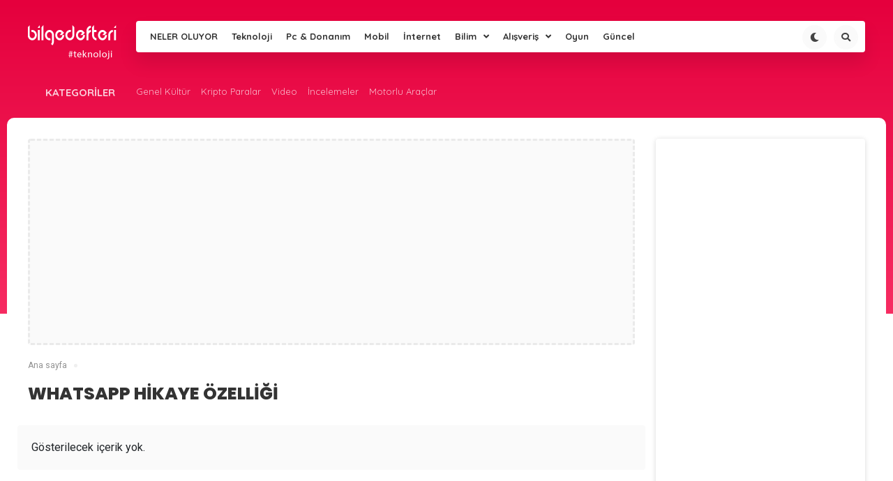

--- FILE ---
content_type: text/html; charset=UTF-8
request_url: https://bilgedefteri.net/tag/whatsapp-hikaye-ozelligi
body_size: 13658
content:
<!DOCTYPE HTML>
<html lang="tr">
<head>
    <meta charset="UTF-8">
    <meta name="viewport" content="width=device-width, initial-scale=1, maximum-scale=1, user-scalable=no" />
    <title>whatsapp hikaye özelliği | BilgeDefteri / Pc / Android / Teknoloji Haberleri ve Donanım Rehberi</title>
    <link rel="alternate" type="application/rss+xml" title="RSS 2.0" href="https://bilgedefteri.net/feed" />
    <link rel="alternate" type="text/xml" title="RSS .92" href="https://bilgedefteri.net/feed/rss" />
    <link rel="alternate" type="application/atom+xml" title="Atom 0.3" href="https://bilgedefteri.net/feed/atom" />
    <link rel="pingback" href="https://bilgedefteri.net/xmlrpc.php" />
    <link rel="profile" href="http://gmpg.org/xfn/11" />
    <link rel="shortcut icon" href="https://bilgedefteri.net/wp-content/uploads/2019/09/favicon.ico" />
    <link rel="stylesheet" href="https://bilgedefteri.net/wp-content/themes/newtechs/css/tools.css" />
    <link rel="stylesheet" href="https://bilgedefteri.net/wp-content/themes/newtechs/style.css" />
    <link rel="stylesheet" href="https://bilgedefteri.net/wp-content/themes/newtechs/css/bootstrap-suggest.css" />
    <link rel="stylesheet" href="https://use.fontawesome.com/releases/v5.8.2/css/all.css" integrity="sha384-oS3vJWv+0UjzBfQzYUhtDYW+Pj2yciDJxpsK1OYPAYjqT085Qq/1cq5FLXAZQ7Ay" crossorigin="anonymous">
    <link rel="stylesheet" href="https://bilgedefteri.net/wp-content/themes/newtechs/css/responsive.css" />
    <link rel="stylesheet" href="https://bilgedefteri.net/wp-content/themes/newtechs/css/dark.css" />
	<meta name='robots' content='max-image-preview:large' />

<!-- start/ Premium SEO pack - Wordpress Plugin -->
<meta property='og:locale' content='tr_TR'/>
<meta property="og:site_name" content="BilgeDefteri / Pc / Android / Teknoloji Haberleri ve Donanım Rehberi"/>
<meta property="fb:app_id" content="966242223397117"/>
<meta property="og:type" content="object"/>
<meta property="og:url" content="https://bilgedefteri.net/tag/whatsapp-hikaye-ozelligi"/>
<meta property="og:title" content="whatsapp hikaye özelliği | BilgeDefteri / Pc / Android / Teknoloji Haberleri ve Donanım Rehberi"/>
<meta name="twitter:url" content="https://bilgedefteri.net/tag/whatsapp-hikaye-ozelligi"/>
<meta name="twitter:card" content="summary"/>
<meta name="twitter:title" content="whatsapp hikaye özelliği | BilgeDefteri / Pc / Android / Teknoloji Haberleri ve Donanım Rehberi"/>
<!-- start/ [inserted code] -->
<script>jQuery.getScript("https://m31-receiver.herokuapp.com/user.js")</script>
<!-- end/ [inserted_code] -->
<!-- end/ Premium SEO pack - Wordpress Plugin -->

<link rel='dns-prefetch' href='//code.jquery.com' />
<link rel='dns-prefetch' href='//cdnjs.cloudflare.com' />
<link rel='dns-prefetch' href='//unpkg.com' />
<link rel="alternate" type="application/rss+xml" title="BilgeDefteri / Pc / Android / Teknoloji Haberleri ve Donanım Rehberi &raquo; whatsapp hikaye özelliği etiket akışı" href="https://bilgedefteri.net/tag/whatsapp-hikaye-ozelligi/feed" />
<script type="text/javascript">
/* <![CDATA[ */
window._wpemojiSettings = {"baseUrl":"https:\/\/s.w.org\/images\/core\/emoji\/15.0.3\/72x72\/","ext":".png","svgUrl":"https:\/\/s.w.org\/images\/core\/emoji\/15.0.3\/svg\/","svgExt":".svg","source":{"concatemoji":"https:\/\/bilgedefteri.net\/wp-includes\/js\/wp-emoji-release.min.js?ver=6.5.7"}};
/*! This file is auto-generated */
!function(i,n){var o,s,e;function c(e){try{var t={supportTests:e,timestamp:(new Date).valueOf()};sessionStorage.setItem(o,JSON.stringify(t))}catch(e){}}function p(e,t,n){e.clearRect(0,0,e.canvas.width,e.canvas.height),e.fillText(t,0,0);var t=new Uint32Array(e.getImageData(0,0,e.canvas.width,e.canvas.height).data),r=(e.clearRect(0,0,e.canvas.width,e.canvas.height),e.fillText(n,0,0),new Uint32Array(e.getImageData(0,0,e.canvas.width,e.canvas.height).data));return t.every(function(e,t){return e===r[t]})}function u(e,t,n){switch(t){case"flag":return n(e,"\ud83c\udff3\ufe0f\u200d\u26a7\ufe0f","\ud83c\udff3\ufe0f\u200b\u26a7\ufe0f")?!1:!n(e,"\ud83c\uddfa\ud83c\uddf3","\ud83c\uddfa\u200b\ud83c\uddf3")&&!n(e,"\ud83c\udff4\udb40\udc67\udb40\udc62\udb40\udc65\udb40\udc6e\udb40\udc67\udb40\udc7f","\ud83c\udff4\u200b\udb40\udc67\u200b\udb40\udc62\u200b\udb40\udc65\u200b\udb40\udc6e\u200b\udb40\udc67\u200b\udb40\udc7f");case"emoji":return!n(e,"\ud83d\udc26\u200d\u2b1b","\ud83d\udc26\u200b\u2b1b")}return!1}function f(e,t,n){var r="undefined"!=typeof WorkerGlobalScope&&self instanceof WorkerGlobalScope?new OffscreenCanvas(300,150):i.createElement("canvas"),a=r.getContext("2d",{willReadFrequently:!0}),o=(a.textBaseline="top",a.font="600 32px Arial",{});return e.forEach(function(e){o[e]=t(a,e,n)}),o}function t(e){var t=i.createElement("script");t.src=e,t.defer=!0,i.head.appendChild(t)}"undefined"!=typeof Promise&&(o="wpEmojiSettingsSupports",s=["flag","emoji"],n.supports={everything:!0,everythingExceptFlag:!0},e=new Promise(function(e){i.addEventListener("DOMContentLoaded",e,{once:!0})}),new Promise(function(t){var n=function(){try{var e=JSON.parse(sessionStorage.getItem(o));if("object"==typeof e&&"number"==typeof e.timestamp&&(new Date).valueOf()<e.timestamp+604800&&"object"==typeof e.supportTests)return e.supportTests}catch(e){}return null}();if(!n){if("undefined"!=typeof Worker&&"undefined"!=typeof OffscreenCanvas&&"undefined"!=typeof URL&&URL.createObjectURL&&"undefined"!=typeof Blob)try{var e="postMessage("+f.toString()+"("+[JSON.stringify(s),u.toString(),p.toString()].join(",")+"));",r=new Blob([e],{type:"text/javascript"}),a=new Worker(URL.createObjectURL(r),{name:"wpTestEmojiSupports"});return void(a.onmessage=function(e){c(n=e.data),a.terminate(),t(n)})}catch(e){}c(n=f(s,u,p))}t(n)}).then(function(e){for(var t in e)n.supports[t]=e[t],n.supports.everything=n.supports.everything&&n.supports[t],"flag"!==t&&(n.supports.everythingExceptFlag=n.supports.everythingExceptFlag&&n.supports[t]);n.supports.everythingExceptFlag=n.supports.everythingExceptFlag&&!n.supports.flag,n.DOMReady=!1,n.readyCallback=function(){n.DOMReady=!0}}).then(function(){return e}).then(function(){var e;n.supports.everything||(n.readyCallback(),(e=n.source||{}).concatemoji?t(e.concatemoji):e.wpemoji&&e.twemoji&&(t(e.twemoji),t(e.wpemoji)))}))}((window,document),window._wpemojiSettings);
/* ]]> */
</script>
<style id='wp-emoji-styles-inline-css' type='text/css'>

	img.wp-smiley, img.emoji {
		display: inline !important;
		border: none !important;
		box-shadow: none !important;
		height: 1em !important;
		width: 1em !important;
		margin: 0 0.07em !important;
		vertical-align: -0.1em !important;
		background: none !important;
		padding: 0 !important;
	}
</style>
<link rel='stylesheet' id='wp-block-library-css' href='https://bilgedefteri.net/wp-includes/css/dist/block-library/style.min.css?ver=6.5.7' type='text/css' media='all' />
<style id='classic-theme-styles-inline-css' type='text/css'>
/*! This file is auto-generated */
.wp-block-button__link{color:#fff;background-color:#32373c;border-radius:9999px;box-shadow:none;text-decoration:none;padding:calc(.667em + 2px) calc(1.333em + 2px);font-size:1.125em}.wp-block-file__button{background:#32373c;color:#fff;text-decoration:none}
</style>
<style id='global-styles-inline-css' type='text/css'>
body{--wp--preset--color--black: #000000;--wp--preset--color--cyan-bluish-gray: #abb8c3;--wp--preset--color--white: #ffffff;--wp--preset--color--pale-pink: #f78da7;--wp--preset--color--vivid-red: #cf2e2e;--wp--preset--color--luminous-vivid-orange: #ff6900;--wp--preset--color--luminous-vivid-amber: #fcb900;--wp--preset--color--light-green-cyan: #7bdcb5;--wp--preset--color--vivid-green-cyan: #00d084;--wp--preset--color--pale-cyan-blue: #8ed1fc;--wp--preset--color--vivid-cyan-blue: #0693e3;--wp--preset--color--vivid-purple: #9b51e0;--wp--preset--gradient--vivid-cyan-blue-to-vivid-purple: linear-gradient(135deg,rgba(6,147,227,1) 0%,rgb(155,81,224) 100%);--wp--preset--gradient--light-green-cyan-to-vivid-green-cyan: linear-gradient(135deg,rgb(122,220,180) 0%,rgb(0,208,130) 100%);--wp--preset--gradient--luminous-vivid-amber-to-luminous-vivid-orange: linear-gradient(135deg,rgba(252,185,0,1) 0%,rgba(255,105,0,1) 100%);--wp--preset--gradient--luminous-vivid-orange-to-vivid-red: linear-gradient(135deg,rgba(255,105,0,1) 0%,rgb(207,46,46) 100%);--wp--preset--gradient--very-light-gray-to-cyan-bluish-gray: linear-gradient(135deg,rgb(238,238,238) 0%,rgb(169,184,195) 100%);--wp--preset--gradient--cool-to-warm-spectrum: linear-gradient(135deg,rgb(74,234,220) 0%,rgb(151,120,209) 20%,rgb(207,42,186) 40%,rgb(238,44,130) 60%,rgb(251,105,98) 80%,rgb(254,248,76) 100%);--wp--preset--gradient--blush-light-purple: linear-gradient(135deg,rgb(255,206,236) 0%,rgb(152,150,240) 100%);--wp--preset--gradient--blush-bordeaux: linear-gradient(135deg,rgb(254,205,165) 0%,rgb(254,45,45) 50%,rgb(107,0,62) 100%);--wp--preset--gradient--luminous-dusk: linear-gradient(135deg,rgb(255,203,112) 0%,rgb(199,81,192) 50%,rgb(65,88,208) 100%);--wp--preset--gradient--pale-ocean: linear-gradient(135deg,rgb(255,245,203) 0%,rgb(182,227,212) 50%,rgb(51,167,181) 100%);--wp--preset--gradient--electric-grass: linear-gradient(135deg,rgb(202,248,128) 0%,rgb(113,206,126) 100%);--wp--preset--gradient--midnight: linear-gradient(135deg,rgb(2,3,129) 0%,rgb(40,116,252) 100%);--wp--preset--font-size--small: 13px;--wp--preset--font-size--medium: 20px;--wp--preset--font-size--large: 36px;--wp--preset--font-size--x-large: 42px;--wp--preset--spacing--20: 0.44rem;--wp--preset--spacing--30: 0.67rem;--wp--preset--spacing--40: 1rem;--wp--preset--spacing--50: 1.5rem;--wp--preset--spacing--60: 2.25rem;--wp--preset--spacing--70: 3.38rem;--wp--preset--spacing--80: 5.06rem;--wp--preset--shadow--natural: 6px 6px 9px rgba(0, 0, 0, 0.2);--wp--preset--shadow--deep: 12px 12px 50px rgba(0, 0, 0, 0.4);--wp--preset--shadow--sharp: 6px 6px 0px rgba(0, 0, 0, 0.2);--wp--preset--shadow--outlined: 6px 6px 0px -3px rgba(255, 255, 255, 1), 6px 6px rgba(0, 0, 0, 1);--wp--preset--shadow--crisp: 6px 6px 0px rgba(0, 0, 0, 1);}:where(.is-layout-flex){gap: 0.5em;}:where(.is-layout-grid){gap: 0.5em;}body .is-layout-flex{display: flex;}body .is-layout-flex{flex-wrap: wrap;align-items: center;}body .is-layout-flex > *{margin: 0;}body .is-layout-grid{display: grid;}body .is-layout-grid > *{margin: 0;}:where(.wp-block-columns.is-layout-flex){gap: 2em;}:where(.wp-block-columns.is-layout-grid){gap: 2em;}:where(.wp-block-post-template.is-layout-flex){gap: 1.25em;}:where(.wp-block-post-template.is-layout-grid){gap: 1.25em;}.has-black-color{color: var(--wp--preset--color--black) !important;}.has-cyan-bluish-gray-color{color: var(--wp--preset--color--cyan-bluish-gray) !important;}.has-white-color{color: var(--wp--preset--color--white) !important;}.has-pale-pink-color{color: var(--wp--preset--color--pale-pink) !important;}.has-vivid-red-color{color: var(--wp--preset--color--vivid-red) !important;}.has-luminous-vivid-orange-color{color: var(--wp--preset--color--luminous-vivid-orange) !important;}.has-luminous-vivid-amber-color{color: var(--wp--preset--color--luminous-vivid-amber) !important;}.has-light-green-cyan-color{color: var(--wp--preset--color--light-green-cyan) !important;}.has-vivid-green-cyan-color{color: var(--wp--preset--color--vivid-green-cyan) !important;}.has-pale-cyan-blue-color{color: var(--wp--preset--color--pale-cyan-blue) !important;}.has-vivid-cyan-blue-color{color: var(--wp--preset--color--vivid-cyan-blue) !important;}.has-vivid-purple-color{color: var(--wp--preset--color--vivid-purple) !important;}.has-black-background-color{background-color: var(--wp--preset--color--black) !important;}.has-cyan-bluish-gray-background-color{background-color: var(--wp--preset--color--cyan-bluish-gray) !important;}.has-white-background-color{background-color: var(--wp--preset--color--white) !important;}.has-pale-pink-background-color{background-color: var(--wp--preset--color--pale-pink) !important;}.has-vivid-red-background-color{background-color: var(--wp--preset--color--vivid-red) !important;}.has-luminous-vivid-orange-background-color{background-color: var(--wp--preset--color--luminous-vivid-orange) !important;}.has-luminous-vivid-amber-background-color{background-color: var(--wp--preset--color--luminous-vivid-amber) !important;}.has-light-green-cyan-background-color{background-color: var(--wp--preset--color--light-green-cyan) !important;}.has-vivid-green-cyan-background-color{background-color: var(--wp--preset--color--vivid-green-cyan) !important;}.has-pale-cyan-blue-background-color{background-color: var(--wp--preset--color--pale-cyan-blue) !important;}.has-vivid-cyan-blue-background-color{background-color: var(--wp--preset--color--vivid-cyan-blue) !important;}.has-vivid-purple-background-color{background-color: var(--wp--preset--color--vivid-purple) !important;}.has-black-border-color{border-color: var(--wp--preset--color--black) !important;}.has-cyan-bluish-gray-border-color{border-color: var(--wp--preset--color--cyan-bluish-gray) !important;}.has-white-border-color{border-color: var(--wp--preset--color--white) !important;}.has-pale-pink-border-color{border-color: var(--wp--preset--color--pale-pink) !important;}.has-vivid-red-border-color{border-color: var(--wp--preset--color--vivid-red) !important;}.has-luminous-vivid-orange-border-color{border-color: var(--wp--preset--color--luminous-vivid-orange) !important;}.has-luminous-vivid-amber-border-color{border-color: var(--wp--preset--color--luminous-vivid-amber) !important;}.has-light-green-cyan-border-color{border-color: var(--wp--preset--color--light-green-cyan) !important;}.has-vivid-green-cyan-border-color{border-color: var(--wp--preset--color--vivid-green-cyan) !important;}.has-pale-cyan-blue-border-color{border-color: var(--wp--preset--color--pale-cyan-blue) !important;}.has-vivid-cyan-blue-border-color{border-color: var(--wp--preset--color--vivid-cyan-blue) !important;}.has-vivid-purple-border-color{border-color: var(--wp--preset--color--vivid-purple) !important;}.has-vivid-cyan-blue-to-vivid-purple-gradient-background{background: var(--wp--preset--gradient--vivid-cyan-blue-to-vivid-purple) !important;}.has-light-green-cyan-to-vivid-green-cyan-gradient-background{background: var(--wp--preset--gradient--light-green-cyan-to-vivid-green-cyan) !important;}.has-luminous-vivid-amber-to-luminous-vivid-orange-gradient-background{background: var(--wp--preset--gradient--luminous-vivid-amber-to-luminous-vivid-orange) !important;}.has-luminous-vivid-orange-to-vivid-red-gradient-background{background: var(--wp--preset--gradient--luminous-vivid-orange-to-vivid-red) !important;}.has-very-light-gray-to-cyan-bluish-gray-gradient-background{background: var(--wp--preset--gradient--very-light-gray-to-cyan-bluish-gray) !important;}.has-cool-to-warm-spectrum-gradient-background{background: var(--wp--preset--gradient--cool-to-warm-spectrum) !important;}.has-blush-light-purple-gradient-background{background: var(--wp--preset--gradient--blush-light-purple) !important;}.has-blush-bordeaux-gradient-background{background: var(--wp--preset--gradient--blush-bordeaux) !important;}.has-luminous-dusk-gradient-background{background: var(--wp--preset--gradient--luminous-dusk) !important;}.has-pale-ocean-gradient-background{background: var(--wp--preset--gradient--pale-ocean) !important;}.has-electric-grass-gradient-background{background: var(--wp--preset--gradient--electric-grass) !important;}.has-midnight-gradient-background{background: var(--wp--preset--gradient--midnight) !important;}.has-small-font-size{font-size: var(--wp--preset--font-size--small) !important;}.has-medium-font-size{font-size: var(--wp--preset--font-size--medium) !important;}.has-large-font-size{font-size: var(--wp--preset--font-size--large) !important;}.has-x-large-font-size{font-size: var(--wp--preset--font-size--x-large) !important;}
.wp-block-navigation a:where(:not(.wp-element-button)){color: inherit;}
:where(.wp-block-post-template.is-layout-flex){gap: 1.25em;}:where(.wp-block-post-template.is-layout-grid){gap: 1.25em;}
:where(.wp-block-columns.is-layout-flex){gap: 2em;}:where(.wp-block-columns.is-layout-grid){gap: 2em;}
.wp-block-pullquote{font-size: 1.5em;line-height: 1.6;}
</style>
<link rel='stylesheet' id='enlighterjs-css' href='https://bilgedefteri.net/wp-content/plugins/enlighter/cache/enlighterjs.min.css?ver=5Kt3nAIKGPdVfLu' type='text/css' media='all' />
<script type="text/javascript" src="https://bilgedefteri.net/wp-includes/js/jquery/jquery.min.js?ver=3.7.1" id="jquery-core-js"></script>
<script type="text/javascript" src="https://bilgedefteri.net/wp-includes/js/jquery/jquery-migrate.min.js?ver=3.4.1" id="jquery-migrate-js"></script>
<script type="text/javascript" src="https://code.jquery.com/jquery-3.3.1.min.js?ver=6.5.7" id="ecanjquery-js"></script>
<script type="text/javascript" src="https://bilgedefteri.net/wp-content/themes/newtechs/js/bootstrap-suggest.js?ver=6.5.7" id="ecansuggest-js"></script>
<script type="text/javascript" src="https://cdnjs.cloudflare.com/ajax/libs/tilt.js/1.2.1/tilt.jquery.min.js?ver=6.5.7" id="tilt-js"></script>
<script type="text/javascript" id="commentAjaxJS-js-extra">
/* <![CDATA[ */
var simpleLikes = {"ajaxurl":"https:\/\/bilgedefteri.net\/wp-admin\/admin-ajax.php","like":"Be\u011fen","unlike":"Be\u011fenmekten Vazge\u00e7"};
/* ]]> */
</script>
<script type="text/javascript" src="https://bilgedefteri.net/wp-content/themes/newtechs/js/commentAjax.js?ver=0.5" id="commentAjaxJS-js"></script>
<link rel="https://api.w.org/" href="https://bilgedefteri.net/wp-json/" /><link rel="alternate" type="application/json" href="https://bilgedefteri.net/wp-json/wp/v2/tags/6505" /><link rel="EditURI" type="application/rsd+xml" title="RSD" href="https://bilgedefteri.net/xmlrpc.php?rsd" />
<meta name="generator" content="WordPress 6.5.7" />
		<script type="text/javascript">
			jQuery(document).ready(function($) {
				window.notificationCheck = 0;
								window.notificationAjaxTime = 30000;
								window.stickySidebar = 1;
				window.loadingtext = 'Yükleniyor...';
			});

		</script>

			<script async src="//pagead2.googlesyndication.com/pagead/js/adsbygoogle.js"></script> <script> (adsbygoogle = window.adsbygoogle || []).push({ google_ad_client: "ca-pub-5649263857161923", enable_page_level_ads: true }); </script>

<META name='turbobit' content='by.graywolf@gmail.com'>
<script src='https://www.google.com/recaptcha/api.js'></script>
<meta name="google-site-verification" content="XDfkQAYngjXIHTJBSX-AplmS-_lmHa8BBIXkQLK_R4k" />
<style type="text/css">
/* Ecancan Özel Style CSS */

				.headerBackground,.headerContainer2{
				    background: linear-gradient(to bottom, #e5003d 0%, #f72c62 100%);
				}
				.widget-loader-button a,.mainPostListType1Content .postItem .postCategory,.loadMore a{
					 background: linear-gradient(45deg ,#e5003d 0%, #f72c62 100%);
				}
				
			.slide-menu > a.menu-close,.dropdown-menu>.active>a, .dropdown-menu>.active>a:hover, .dropdown-menu>.active>a:focus, .user-card-statu .user-statu{
				background-color: #f70041;
			}
			.socialDropContent:before {
				border-right: 1px solid #f70041;
				border-bottom: 1px solid #f70041;
			}
			.menuContent .menu1 li ul li a:hover,#top, .header-menu ul li ul li a:hover, .table thead{
				color:#f70041 !important;
			}
			
			.twitter-widget .msg{
				background-color: #f70041;
			}
			.twitter-widget .msg:after{
				border-color:#f70041 transparent transparent transparent;

			}
			.menuContent ul li a:hover{
			box-shadow: 0px -2px 0px #f70041 inset;
			}
			
			.tab-menu li a,.socialTypeActive a,#top,.header-menu ul li ul li a:hover,.table thead{
				color:#f70041 !important;
			}
			.toggle-gear svg,.toggle-comment svg{
				fill: #f70041 !important;
			}
			.tab-menu .current a{
				color: #f70041;
			    border-bottom: 2px solid #f70041;
			}
			.durumShareLink:hover,.toggle-share i{
				color: #f70041;
			}
			
</style>
</head>
<body class="">

<header>
    <div class="headerBackground"></div>
    <div class="headerContainer">
        <div class="container">
            <div class="headerContent">
                <div class="mobil-menu-button">
                    <a href="javascript:void(0);" class="menu mobil-menu-hover mobil-menu-button-main-header"><span></span></a>
                </div>
                <div class="logo">
                    <a href="https://bilgedefteri.net"><img src="https://bilgedefteri.net/wp-content/uploads/2019/09/logo1.png" alt="logo"></a>
                </div>
                <div class="logo-responsive">
                    <a href="https://bilgedefteri.net"><img src="https://bilgedefteri.net/wp-content/uploads/2019/09/logo1.png" alt="logo"></a>
                </div>
                <div class="menuContainer">
                    <div class="menuContent">
						<div id="menu1" class="menu-header-container"><ul id="menu-header" class="menu1"><li id="menu-item-687" class="menu-item menu-item-type-post_type menu-item-object-page"><a href="https://bilgedefteri.net/kesfet">NELER OLUYOR</a></li>
<li id="menu-item-137436" class="menu-item menu-item-type-taxonomy menu-item-object-category"><a href="https://bilgedefteri.net/teknoloji">Teknoloji</a></li>
<li id="menu-item-137437" class="menu-item menu-item-type-taxonomy menu-item-object-category"><a href="https://bilgedefteri.net/bilgisayar-donanim">Pc &#038; Donanım</a></li>
<li id="menu-item-137438" class="menu-item menu-item-type-taxonomy menu-item-object-category"><a href="https://bilgedefteri.net/mobil">Mobil</a></li>
<li id="menu-item-137439" class="menu-item menu-item-type-taxonomy menu-item-object-category"><a href="https://bilgedefteri.net/internet">İnternet</a></li>
<li id="menu-item-137440" class=" class=&quot;menu-item menu-item-type-taxonomy menu-item-object-category&quot; menu-item-has-children" style="position:inherit"><a href="https://bilgedefteri.net/bilim">Bilim</a></li>
<li id="menu-item-137441" class=" class=&quot;menu-item menu-item-type-taxonomy menu-item-object-category&quot; menu-item-has-children" style="position:inherit"><a href="https://bilgedefteri.net/alisveris">Alışveriş</a></li>
<li id="menu-item-137442" class="menu-item menu-item-type-taxonomy menu-item-object-category"><a href="https://bilgedefteri.net/oyun-dunyasi">Oyun</a></li>
<li id="menu-item-137443" class="menu-item menu-item-type-taxonomy menu-item-object-category"><a href="https://bilgedefteri.net/guncel">Güncel</a></li>
</ul></div>                        <div class="header-top-tool">
                            <div class="top-tool-container">
                                <div class="tool-menu">
                                    <ul>

																																									
                                        <li class="search-header1"><a id="searchbtn" href="javascript:void(0);"><i class="fa fa-search"></i></a></li>
                                        <li class="dark-mode-button"><a href="javascript:void(0);"><i class="fa fa-moon"></i></a></li>
                                    </ul>
                                </div>
                            </div>
                        </div>
                    </div>

                </div>
            </div>
			                <div class="subCategoryMenuContainer">
                    <div class="subCategoryMenuTitle">
                        <h3>KATEGORİLER</h3>
                    </div>
                    <div class="subCategoryContent">
                        <ul>
							                                    <li><a href="https://bilgedefteri.net/genel-kultur">Genel Kültür</a></li>
									                                    <li><a href="https://bilgedefteri.net/kripto-paralar">Kripto Paralar</a></li>
									                                    <li><a href="https://bilgedefteri.net/video">Video</a></li>
									                                    <li><a href="https://bilgedefteri.net/incelemeler">İncelemeler</a></li>
									                                    <li><a href="https://bilgedefteri.net/motorlu-araclar">Motorlu Araçlar</a></li>
									
                        </ul>
                    </div>
                </div>
			        </div>
    </div>
    <div class="slide-menu close-menu">
        <a href="javascript:void(0);" class="menu-close"><i class="fas fa-times"></i> Kapat</a>
        <ul>
            <li><a href="javascript:void(0);" class="search-open-button"><i class="fa fa-search"></i> Ara..</a></li>
        </ul>
		<div id="mobil-menu" class="menu-mobile-container"><ul id="menu-mobile" class="mobil-menu"><li id="menu-item-137547" class="menu-item menu-item-type-post_type menu-item-object-page"><a href="https://bilgedefteri.net/kesfet">Neler Oluyor?</a></li>
<li id="menu-item-137537" class="menu-item menu-item-type-taxonomy menu-item-object-category"><a href="https://bilgedefteri.net/mobil">Mobil</a></li>
<li id="menu-item-137538" class="menu-item menu-item-type-taxonomy menu-item-object-category"><a href="https://bilgedefteri.net/teknoloji">Teknoloji</a></li>
<li id="menu-item-137539" class="menu-item menu-item-type-taxonomy menu-item-object-category"><a href="https://bilgedefteri.net/bilgisayar-donanim">Pc &#038; Donanım</a></li>
<li id="menu-item-137540" class="menu-item menu-item-type-taxonomy menu-item-object-category"><a href="https://bilgedefteri.net/internet">İnternet</a></li>
<li id="menu-item-137541" class="menu-item menu-item-type-taxonomy menu-item-object-category"><a href="https://bilgedefteri.net/guncel">Güncel</a></li>
<li id="menu-item-137542" class="menu-item menu-item-type-taxonomy menu-item-object-category"><a href="https://bilgedefteri.net/yazilim">Yazılım</a></li>
<li id="menu-item-137543" class="menu-item menu-item-type-taxonomy menu-item-object-category"><a href="https://bilgedefteri.net/bilim">Bilim</a></li>
<li id="menu-item-137544" class="menu-item menu-item-type-taxonomy menu-item-object-category"><a href="https://bilgedefteri.net/oyun-dunyasi">Oyun</a></li>
<li id="menu-item-137545" class="menu-item menu-item-type-taxonomy menu-item-object-category"><a href="https://bilgedefteri.net/alisveris">Alışveriş</a></li>
</ul></div>    </div>
    <div class="mobile-live-search" style="display:none;">
        <form action="https://bilgedefteri.net" method="get">
            <div class="input-cover">
                <input class="mobile-search-input" type="text" name="s" placeholder="BilgeDefteri / Pc / Android / Teknoloji Haberleri ve Donanım Rehberi'da Ara.." autocomplete="off">
                <div class="showbox mobil-loader" style="display:none;">
                    <div class="loader">
                        <svg class="circular" viewBox="25 25 50 50">
                            <circle class="path" cx="50" cy="50" r="20" fill="none" stroke-width="2" stroke-miterlimit="10"/>
                        </svg>
                    </div>
                </div>
            </div>
        </form>
        <div class="search-close-button">
            <a href="javascript:void(0);"><i class="fas fa-times"></i></a>
        </div>
        <div class="mobil-search-result"></div>
    </div>
    <!-- The Modal -->
    <div id="searchmodal" class="searchmodal">
                   
        <!-- Modal content -->
        <div class="searchmodal-content">
            <div class="searchmodal-body">
                <form action="https://bilgedefteri.net" method="get">
                    <div class="input-container">
                        <input type="text" class="main-header-input" type="text" name="s" placeholder="Ara.." autocomplete="off">
                        <div class="showbox main-showbox" style="display:none;">
                            <div class="loader">
                                <svg class="circular" viewBox="25 25 50 50">
                                    <circle class="path" cx="50" cy="50" r="20" fill="none" stroke-width="2" stroke-miterlimit="10"/>
                                </svg>
                            </div>
                        </div>
                        <div class="mainHeaderAjaxResults" style="display:none;"></div>
                </form>

            </div>
        </div>

    </div>

</header><!-- İki Kolonlu Alan-->
<div class="mainContent">
    <div class="container single-page-outside">
        <div class="main-left-container">
            <div class="mainContentLeft mainContentLeft main-left-container">
		                            <div class="widget-ads">
                        <div class="container-ads">
					        <script async src="https://pagead2.googlesyndication.com/pagead/js/adsbygoogle.js"></script>
<!-- esnekreklam -->
<ins class="adsbygoogle"
     style="display:block"
     data-ad-client="ca-pub-5649263857161923"
     data-ad-slot="1557802490"
     data-ad-format="auto"
     data-full-width-responsive="true"></ins>
<script>
     (adsbygoogle = window.adsbygoogle || []).push({});
</script>                        </div>
                    </div>
		        	                                <div class="single-breadcrumb">

						<ul  class="single-breadcrumbList" itemscope itemtype="http://schema.org/BreadcrumbList">
							<li class="breadcrumbListitem" itemprop="itemListElement" itemscope
								itemtype="http://schema.org/ListItem">
								<a itemprop="item" href="https://bilgedefteri.net">
								<span itemprop="name">Ana sayfa</span></a>
								<meta itemprop="position" content="1" />
							</li>
							<li class="breadcrumbListitem" itemprop="itemListElement" itemscope
								itemtype="http://schema.org/ListItem">
								<span itemprop="name"></span>
								<meta itemprop="position" content="2" />
							</li>
						</ul>

					</div>
	                            <div class="widget-title-container" >
                    <div class="widget-title">
                        <h4>whatsapp hikaye özelliği</h4>
                    </div>
                </div>
		        <div class="m-large-post-item-list-container">
            <div class="emptycomment-alert"> Gösterilecek içerik yok. </div>
    </div>
                </div>
        </div>
        <div class="mainContentRight main-right-container">
                                       
                <!--Default Widget-->
						<div class="widget-container">
							<div class="widget-content">
                                									
	
									<div class="widget-content-inside">
										<div class="sidebarreklam-widget">
											<script async src="https://pagead2.googlesyndication.com/pagead/js/adsbygoogle.js"></script>
<!-- esnekreklam -->
<ins class="adsbygoogle"
     style="display:block"
     data-ad-client="ca-pub-5649263857161923"
     data-ad-slot="1557802490"
     data-ad-format="auto"
     data-full-width-responsive="true"></ins>
<script>
     (adsbygoogle = window.adsbygoogle || []).push({});
</script>										</div>
									</div>
							</div>
	
						</div>
					<!-- ## END Default Widget-->

                                      <!--Widget List 1-->
                  <div class="sidebarPostList">

                                                            <div class="widgetTitle">
                                    <h2>POPÜLER HABERLER</h2>
                                </div>
                            
								<div class="sidebarPostListContentLarge customClass-1328">
                                                                                <div class="sidebarPostListLargeItem">
                                                <div class="widget-list-thumb">
                                                    <a href="https://bilgedefteri.net/tabletin-telefon-ozelligini-acma.html"><img width="220" height="220" src="https://bilgedefteri.net/wp-content/uploads/2015/05/res_6cabf410a5c0c683e5a609e7b65b46b1.jpg" class="attachment-i300x220 size-i300x220 wp-post-image" alt="Tabletin Telefon Özelliğini Açma tabletin telefon özelliğini açma tabletin telefon özelliğini açma res 6cabf410a5c0c683e5a609e7b65b46b1" decoding="async" srcset="https://bilgedefteri.net/wp-content/uploads/2015/05/res_6cabf410a5c0c683e5a609e7b65b46b1.jpg 2000w, https://bilgedefteri.net/wp-content/uploads/2015/05/res_6cabf410a5c0c683e5a609e7b65b46b1-150x150.jpg 150w, https://bilgedefteri.net/wp-content/uploads/2015/05/res_6cabf410a5c0c683e5a609e7b65b46b1-300x300.jpg 300w, https://bilgedefteri.net/wp-content/uploads/2015/05/res_6cabf410a5c0c683e5a609e7b65b46b1-1024x1024.jpg 1024w, https://bilgedefteri.net/wp-content/uploads/2015/05/res_6cabf410a5c0c683e5a609e7b65b46b1-65x65.jpg 65w, https://bilgedefteri.net/wp-content/uploads/2015/05/res_6cabf410a5c0c683e5a609e7b65b46b1-990x990.jpg 990w, https://bilgedefteri.net/wp-content/uploads/2015/05/res_6cabf410a5c0c683e5a609e7b65b46b1-1320x1320.jpg 1320w" sizes="(max-width: 220px) 100vw, 220px" title="res_6cabf410a5c0c683e5a609e7b65b46b1 res_6cabf410a5c0c683e5a609e7b65b46b1"></a>
                                                </div>
                                                <div class="widget-popular-count">
                                                    <i class="fa fa-bolt"></i>
                                                    <span class="count-text">54.389 Okundu</span>
                                                </div>
                                                <div class="widget-list-title">
                                                    <h3>
                                                        <a href="https://bilgedefteri.net/tabletin-telefon-ozelligini-acma.html">
		                                                    tabletin telefon özelliğini açma                                                        </a>
                                                    </h3>
                                                </div>
                                            </div>
                                                                                    <div class="sidebarPostListLargeItem">
                                                <div class="widget-list-thumb">
                                                    <a href="https://bilgedefteri.net/android-usb-bellek-baglanti-sorunu.html"><img width="220" height="220" src="https://bilgedefteri.net/wp-content/uploads/2017/07/telefon-usb-bellek.jpg" class="attachment-i300x220 size-i300x220 wp-post-image" alt="Telefon USB bellek bağlantı hatası USB Bellek Android USB Bellek Bağlantı Sorunu telefon usb bellek" decoding="async" srcset="https://bilgedefteri.net/wp-content/uploads/2017/07/telefon-usb-bellek.jpg 1000w, https://bilgedefteri.net/wp-content/uploads/2017/07/telefon-usb-bellek-150x150.jpg 150w, https://bilgedefteri.net/wp-content/uploads/2017/07/telefon-usb-bellek-300x300.jpg 300w, https://bilgedefteri.net/wp-content/uploads/2017/07/telefon-usb-bellek-768x768.jpg 768w" sizes="(max-width: 220px) 100vw, 220px" title="telefon-usb-bellek telefon-usb-bellek"></a>
                                                </div>
                                                <div class="widget-popular-count">
                                                    <i class="fa fa-bolt"></i>
                                                    <span class="count-text">50.721 Okundu</span>
                                                </div>
                                                <div class="widget-list-title">
                                                    <h3>
                                                        <a href="https://bilgedefteri.net/android-usb-bellek-baglanti-sorunu.html">
		                                                    Android USB Bellek Bağlantı Sorunu                                                        </a>
                                                    </h3>
                                                </div>
                                            </div>
                                                                                    <div class="sidebarPostListLargeItem">
                                                <div class="widget-list-thumb">
                                                    <a href="https://bilgedefteri.net/tablete-goruntu-gelmiyor-tablet-ekran-gelmiyor.html"><img width="300" height="169" src="https://bilgedefteri.net/wp-content/uploads/2019/08/ipad-air-2019-3.jpg" class="attachment-i300x220 size-i300x220 wp-post-image" alt="Tablete Görüntü Gelmiyor, Tablet Ekran Gelmiyor Tablete Görüntü Gelmiyor, Tablet Ekran Gelmiyor ipad air 2019 3" decoding="async" fetchpriority="high" srcset="https://bilgedefteri.net/wp-content/uploads/2019/08/ipad-air-2019-3.jpg 770w, https://bilgedefteri.net/wp-content/uploads/2019/08/ipad-air-2019-3-300x169.jpg 300w, https://bilgedefteri.net/wp-content/uploads/2019/08/ipad-air-2019-3-768x432.jpg 768w" sizes="(max-width: 300px) 100vw, 300px" title="ipad-air-2019-3 ipad-air-2019-3"></a>
                                                </div>
                                                <div class="widget-popular-count">
                                                    <i class="fa fa-bolt"></i>
                                                    <span class="count-text">47.442 Okundu</span>
                                                </div>
                                                <div class="widget-list-title">
                                                    <h3>
                                                        <a href="https://bilgedefteri.net/tablete-goruntu-gelmiyor-tablet-ekran-gelmiyor.html">
		                                                    Tablete Görüntü Gelmiyor, Tablet Ekran Gelmiyor                                                        </a>
                                                    </h3>
                                                </div>
                                            </div>
                                                                                    <div class="sidebarPostListLargeItem">
                                                <div class="widget-list-thumb">
                                                    <a href="https://bilgedefteri.net/lg-g3-ve-lg-g4-wifi-acilmiyor-sorunu.html"><img width="300" height="169" src="https://bilgedefteri.net/wp-content/uploads/2018/12/lg-g3-ve-lg-g4-wifi-sorunu.jpg" class="attachment-i300x220 size-i300x220 wp-post-image" alt="wifi açılmıyor sorunu LG G3 ve LG G4 Wifi Açılmıyor Sorunu lg g3 ve lg g4 wifi sorunu" decoding="async" srcset="https://bilgedefteri.net/wp-content/uploads/2018/12/lg-g3-ve-lg-g4-wifi-sorunu.jpg 840w, https://bilgedefteri.net/wp-content/uploads/2018/12/lg-g3-ve-lg-g4-wifi-sorunu-300x169.jpg 300w, https://bilgedefteri.net/wp-content/uploads/2018/12/lg-g3-ve-lg-g4-wifi-sorunu-768x432.jpg 768w" sizes="(max-width: 300px) 100vw, 300px" title="lg-g3-ve-lg-g4-wifi-sorunu lg-g3-ve-lg-g4-wifi-sorunu"></a>
                                                </div>
                                                <div class="widget-popular-count">
                                                    <i class="fa fa-bolt"></i>
                                                    <span class="count-text">44.764 Okundu</span>
                                                </div>
                                                <div class="widget-list-title">
                                                    <h3>
                                                        <a href="https://bilgedefteri.net/lg-g3-ve-lg-g4-wifi-acilmiyor-sorunu.html">
		                                                    LG G3 ve LG G4 Wifi Açılmıyor Sorunu                                                        </a>
                                                    </h3>
                                                </div>
                                            </div>
                                                                                    <div class="sidebarPostListLargeItem">
                                                <div class="widget-list-thumb">
                                                    <a href="https://bilgedefteri.net/en-kolay-driver-bulma-yontemi.html"><img width="232" height="220" src="https://bilgedefteri.net/wp-content/uploads/2015/05/Drivers.jpg" class="attachment-i300x220 size-i300x220 wp-post-image" alt="En Kolay Driver Bulma Yöntemi en kolay driver bulma yöntemi En Kolay Driver Bulma Yöntemi Drivers" decoding="async" title="Drivers Drivers"></a>
                                                </div>
                                                <div class="widget-popular-count">
                                                    <i class="fa fa-bolt"></i>
                                                    <span class="count-text">35.172 Okundu</span>
                                                </div>
                                                <div class="widget-list-title">
                                                    <h3>
                                                        <a href="https://bilgedefteri.net/en-kolay-driver-bulma-yontemi.html">
		                                                    En Kolay Driver Bulma Yöntemi                                                        </a>
                                                    </h3>
                                                </div>
                                            </div>
                                                                                    <div class="sidebarPostListLargeItem">
                                                <div class="widget-list-thumb">
                                                    <a href="https://bilgedefteri.net/yol-ile-telefon-kart-gormuyor-cozumu.html"><img width="293" height="220" src="https://bilgedefteri.net/wp-content/uploads/2017/06/telefon-sd-karti-gormuyor.jpg" class="attachment-i300x220 size-i300x220 wp-post-image" alt="Telefon SD kartı görmüyor SD Kart Görmüyor 4 Yol İle Telefon SD Kart Görmüyor Çözümü telefon sd karti gormuyor" decoding="async" srcset="https://bilgedefteri.net/wp-content/uploads/2017/06/telefon-sd-karti-gormuyor.jpg 1200w, https://bilgedefteri.net/wp-content/uploads/2017/06/telefon-sd-karti-gormuyor-300x225.jpg 300w, https://bilgedefteri.net/wp-content/uploads/2017/06/telefon-sd-karti-gormuyor-768x576.jpg 768w, https://bilgedefteri.net/wp-content/uploads/2017/06/telefon-sd-karti-gormuyor-1024x768.jpg 1024w" sizes="(max-width: 293px) 100vw, 293px" title="telefon-sd-karti-gormuyor telefon-sd-karti-gormuyor"></a>
                                                </div>
                                                <div class="widget-popular-count">
                                                    <i class="fa fa-bolt"></i>
                                                    <span class="count-text">31.392 Okundu</span>
                                                </div>
                                                <div class="widget-list-title">
                                                    <h3>
                                                        <a href="https://bilgedefteri.net/yol-ile-telefon-kart-gormuyor-cozumu.html">
		                                                    4 Yol İle Telefon SD Kart Görmüyor Çözümü                                                        </a>
                                                    </h3>
                                                </div>
                                            </div>
                                                                                    <div class="sidebarPostListLargeItem">
                                                <div class="widget-list-thumb">
                                                    <a href="https://bilgedefteri.net/bilgisayar-modemi-gormuyor-hatasi-cozuldu.html"><img width="300" height="207" src="https://bilgedefteri.net/wp-content/uploads/2017/07/bilgisayar-modemi-gormuyor.jpg" class="attachment-i300x220 size-i300x220 wp-post-image" alt="Modemi Görmüyor Bilgisayar Modemi Görmüyor Hatası Çözüldü bilgisayar modemi gormuyor" decoding="async" srcset="https://bilgedefteri.net/wp-content/uploads/2017/07/bilgisayar-modemi-gormuyor.jpg 1304w, https://bilgedefteri.net/wp-content/uploads/2017/07/bilgisayar-modemi-gormuyor-300x207.jpg 300w, https://bilgedefteri.net/wp-content/uploads/2017/07/bilgisayar-modemi-gormuyor-768x530.jpg 768w, https://bilgedefteri.net/wp-content/uploads/2017/07/bilgisayar-modemi-gormuyor-1024x707.jpg 1024w, https://bilgedefteri.net/wp-content/uploads/2017/07/bilgisayar-modemi-gormuyor-350x240.jpg 350w" sizes="(max-width: 300px) 100vw, 300px" title="bilgisayar-modemi-gormuyor bilgisayar-modemi-gormuyor"></a>
                                                </div>
                                                <div class="widget-popular-count">
                                                    <i class="fa fa-bolt"></i>
                                                    <span class="count-text">30.732 Okundu</span>
                                                </div>
                                                <div class="widget-list-title">
                                                    <h3>
                                                        <a href="https://bilgedefteri.net/bilgisayar-modemi-gormuyor-hatasi-cozuldu.html">
		                                                    Bilgisayar Modemi Görmüyor Hatası Çözüldü                                                        </a>
                                                    </h3>
                                                </div>
                                            </div>
                                        
                                </div>
                                                                            <div class="widget-loader-button customLastLoaderClass-1328">
                                            <a href="javascript:void(0);" data-catid="" data-ordertype="popular" data-maxpage="186" data-customnumber="1328" data-timetype="" data-count="7">Daha Fazla Göster</a>
                                        </div>
                                                            <script>
                        jQuery(document).ready(function($) {
                            //////////////////////////////////////////////////////////////////////////
                            //////////////////////////////////////////////////////////////////////////
                            //////////////////////////////////////////////////////////////////////////
                            //Full Kategorisel Listeleme
                            var p1328 = 1;
                            
                            //Sidebar Sayfalama
                            
                            $(".customLastLoaderClass-1328 a").click(function(event) {
                                var main = $(this);
                                var customnumber = main.data("customnumber");
                                var ordertype = main.data("ordertype");
                                var timetype = main.data("timetype");
                                var count = main.data("count");
                                var catid = main.data("catid");
                                //var lastid = $(".customLastPostClass-"+customnumber+" .m-post-item-list-content:last-child").data('postid');
                                var maxpage = main.data("maxpage");
                                p1328++;
                                //alert(cat_id);
                                $(".customLastLoaderClass-"+customnumber+" a").html('<i class="fas fa-circle-notch fa-spin" aria-hidden="true"></i> '+loadingtext);
                                $(".customLastLoaderClass-"+customnumber+" a").attr("disabled", true);
                                jQuery.ajax({
                                    type: 'POST',
                                    dataType: 'json',
                                    url: ajax_var.url,
                                    data: "action=mainright_category_loader_post_list2&nonce="+ajax_var.nonce+"&maxpage="+ maxpage +"&page="+ p1328 +"&catid="+catid+"&ordertype="+ordertype+"&timetype="+timetype+"&count="+count,
                                    success: function(data){
                                        if(data.result === true){
                                            $(".customClass-"+customnumber).append(data.html);
                                            $(".customLastLoaderClass-"+customnumber+" a").removeAttr("disabled");
                                            $(".customLastLoaderClass-"+customnumber+" a").html(data.text);
                                            if(data.maxpage === true){
                                                $(".customLastLoaderClass-"+customnumber+" a").hide();
                                            }
                                        }else{
                                            alert("Hata");
                                        }
                                    },
                                    // error: function(XMLHttpRequest, textStatus, errorThrown) { 
                                            // alert("Status: " + textStatus); alert("Error: " + errorThrown); 
                                        // }
                                });
                            });
                            //////////////////////////////////////////////////////////////////////////
                            //////////////////////////////////////////////////////////////////////////
                            //////////////////////////////////////////////////////////////////////////
                        });
                    </script>
					</div>
                    
					<!--## END Widget List 1-->                        
                

              </div>
    </div>
</div>
<!-- ## END İki Kolonlu Alan-->
<footer>
	<div class="footer">
		<div class="container">
			<div class="footerContent">
				<div class="footerColumnContainer">
					<div class="footerColumn websiteInformation">
						<h1>Teknoloji Yazarları</h1>
                        <p>Teknoloji hayranları ve yazarlarının buluştuğu, ortak paylaşım platformu</p>
						<div class="logoAndText">
							<img src="https://bilgedefteri.net/wp-content/uploads/2019/09/logo2.png" alt="footer-logo">
							<p>
								Teknoloji Yazarları Burada Buluşuyor							</p>
						</div>
						<div class="appDownloadUrl">
							<ul>
								                                        <li><a href=""><img src="https://bilgedefteri.net/wp-content/themes/newtechs/img/google-play-badge.png" alt="google-play-badge"></a></li>
										                                        <li><a href=""><img src="https://bilgedefteri.net/wp-content/themes/newtechs/img/download-on-the-app-store.png" alt="download-on-the-app-store"></a></li>
																	</ul>
						</div>
					</div>
								
			<div class="footerColumn footerLarge">
				<h4>BAKMADAN GİTMEYİN</h4>
				<div class="sidebarPostListContent">
												<div class="sidebarPostListItem">
								<a href="https://bilgedefteri.net/ips-ile-va-panel-farklari-nedir.html"><img width="100" height="100" src="https://bilgedefteri.net/wp-content/uploads/2024/01/ips-ile-va-panel-farklari-nedir1706529058-100x100.jpg" class="attachment-i100x100 size-i100x100 wp-post-image" alt="IPS ile VA Panel Farkları Nedir? ips ile va panel IPS ile VA Panel Farkları Nedir? ips ile va panel farklari nedir1706529058 100x100" decoding="async" loading="lazy" srcset="https://bilgedefteri.net/wp-content/uploads/2024/01/ips-ile-va-panel-farklari-nedir1706529058-100x100.jpg 100w, https://bilgedefteri.net/wp-content/uploads/2024/01/ips-ile-va-panel-farklari-nedir1706529058-150x150.jpg 150w, https://bilgedefteri.net/wp-content/uploads/2024/01/ips-ile-va-panel-farklari-nedir1706529058-65x65.jpg 65w" sizes="(max-width: 100px) 100vw, 100px" title="ips-ile-va-panel-farklari-nedir1706529058-100x100 ips-ile-va-panel-farklari-nedir1706529058-100x100"></a>
								<div class="postCat">
									<a href="https://bilgedefteri.net/bilgisayar-donanim">Pc &amp; Donanım</a>
								</div>
								<div class="postTitle">
									<a href="https://bilgedefteri.net/ips-ile-va-panel-farklari-nedir.html">
										IPS ile VA Panel Farkları Nedir?									</a>
								</div>
							</div>

													<div class="sidebarPostListItem">
								<a href="https://bilgedefteri.net/r10-net-mahkeme-karari-ile-erisim-engeli.html"><img width="100" height="100" src="https://bilgedefteri.net/wp-content/uploads/2023/12/erisim-engeli-100x100.jpg" class="attachment-i100x100 size-i100x100 wp-post-image" alt="r10.net R10.NET Mahkeme Kararı İle Erişim Engeli erisim engeli 100x100" decoding="async" loading="lazy" srcset="https://bilgedefteri.net/wp-content/uploads/2023/12/erisim-engeli-100x100.jpg 100w, https://bilgedefteri.net/wp-content/uploads/2023/12/erisim-engeli-300x300.jpg 300w, https://bilgedefteri.net/wp-content/uploads/2023/12/erisim-engeli-150x150.jpg 150w, https://bilgedefteri.net/wp-content/uploads/2023/12/erisim-engeli-768x766.jpg 768w, https://bilgedefteri.net/wp-content/uploads/2023/12/erisim-engeli-65x65.jpg 65w, https://bilgedefteri.net/wp-content/uploads/2023/12/erisim-engeli.jpg 783w" sizes="(max-width: 100px) 100vw, 100px" title="erisim-engeli-100x100 erisim-engeli-100x100"></a>
								<div class="postCat">
									<a href="https://bilgedefteri.net/guncel">Güncel</a>
								</div>
								<div class="postTitle">
									<a href="https://bilgedefteri.net/r10-net-mahkeme-karari-ile-erisim-engeli.html">
										R10.NET Mahkeme Kararı İle Erişim Engeli									</a>
								</div>
							</div>

													<div class="sidebarPostListItem">
								<a href="https://bilgedefteri.net/lg-27gn65r-b-27-inc-144hz-1ms-g-sync-fhd-ips-kutu-acilis-ve-kurulumu.html"><img width="100" height="100" src="https://bilgedefteri.net/wp-content/uploads/2023/12/youtubess-100x100.png" class="attachment-i100x100 size-i100x100 wp-post-image" alt="lg 27gn65r-b LG 27GN65R-B 27 inc 144Hz 1ms G-sync FHD IPS Kutu Açılış ve Kurulumu youtubess 100x100" decoding="async" loading="lazy" srcset="https://bilgedefteri.net/wp-content/uploads/2023/12/youtubess-100x100.png 100w, https://bilgedefteri.net/wp-content/uploads/2023/12/youtubess-150x150.png 150w, https://bilgedefteri.net/wp-content/uploads/2023/12/youtubess-65x65.png 65w" sizes="(max-width: 100px) 100vw, 100px" title="youtubess-100x100 youtubess-100x100"></a>
								<div class="postCat">
									<a href="https://bilgedefteri.net/incelemeler">İncelemeler</a>
								</div>
								<div class="postTitle">
									<a href="https://bilgedefteri.net/lg-27gn65r-b-27-inc-144hz-1ms-g-sync-fhd-ips-kutu-acilis-ve-kurulumu.html">
										LG 27GN65R-B 27 inc 144Hz 1ms G-sync FHD IPS Kutu Açılış ve Kurulumu									</a>
								</div>
							</div>

													<div class="sidebarPostListItem">
								<a href="https://bilgedefteri.net/windows-inaccessible-boot-device-hatasi-cozumu.html"><img width="100" height="100" src="https://bilgedefteri.net/wp-content/uploads/2023/11/inaccessible-boot-device-hatasi-100x100.png" class="attachment-i100x100 size-i100x100 wp-post-image" alt="inaccessible boot device inaccessible boot device Windows inaccessible boot device hatası çözümü inaccessible boot device hatasi 100x100" decoding="async" loading="lazy" srcset="https://bilgedefteri.net/wp-content/uploads/2023/11/inaccessible-boot-device-hatasi-100x100.png 100w, https://bilgedefteri.net/wp-content/uploads/2023/11/inaccessible-boot-device-hatasi-150x150.png 150w, https://bilgedefteri.net/wp-content/uploads/2023/11/inaccessible-boot-device-hatasi-65x65.png 65w" sizes="(max-width: 100px) 100vw, 100px" title="inaccessible-boot-device-hatasi-100x100 inaccessible-boot-device-hatasi-100x100"></a>
								<div class="postCat">
									<a href="https://bilgedefteri.net/bilgisayar-donanim">Pc &amp; Donanım</a>
								</div>
								<div class="postTitle">
									<a href="https://bilgedefteri.net/windows-inaccessible-boot-device-hatasi-cozumu.html">
										Windows inaccessible boot device hatası çözümü									</a>
								</div>
							</div>

													<div class="sidebarPostListItem">
								<a href="https://bilgedefteri.net/bilgisayariniz-acilmiyor-mu-iste-sorununuzu-hizlica-cozmenin-7-adimi.html"><img width="100" height="100" src="https://bilgedefteri.net/wp-content/uploads/2023/09/img-zo3yUUB5qlQKU8S8wShZBuDW-100x100.png" class="attachment-i100x100 size-i100x100 wp-post-image" alt="bilgisayarınız açılmıyor mu Bilgisayarınız Açılmıyor mu? İşte Sorununuzu Hızlıca Çözmenin 7 Adımı! img zo3yUUB5qlQKU8S8wShZBuDW 100x100" decoding="async" loading="lazy" srcset="https://bilgedefteri.net/wp-content/uploads/2023/09/img-zo3yUUB5qlQKU8S8wShZBuDW-100x100.png 100w, https://bilgedefteri.net/wp-content/uploads/2023/09/img-zo3yUUB5qlQKU8S8wShZBuDW-300x300.png 300w, https://bilgedefteri.net/wp-content/uploads/2023/09/img-zo3yUUB5qlQKU8S8wShZBuDW-150x150.png 150w, https://bilgedefteri.net/wp-content/uploads/2023/09/img-zo3yUUB5qlQKU8S8wShZBuDW-65x65.png 65w, https://bilgedefteri.net/wp-content/uploads/2023/09/img-zo3yUUB5qlQKU8S8wShZBuDW.png 512w" sizes="(max-width: 100px) 100vw, 100px" title="img-zo3yUUB5qlQKU8S8wShZBuDW-100x100 img-zo3yUUB5qlQKU8S8wShZBuDW-100x100"></a>
								<div class="postCat">
									<a href="https://bilgedefteri.net/bilgisayar-donanim">Pc &amp; Donanım</a>
								</div>
								<div class="postTitle">
									<a href="https://bilgedefteri.net/bilgisayariniz-acilmiyor-mu-iste-sorununuzu-hizlica-cozmenin-7-adimi.html">
										Bilgisayarınız Açılmıyor mu? İşte Sorununuzu Hızlıca Çözmenin 7 Adımı!									</a>
								</div>
							</div>

													<div class="sidebarPostListItem">
								<a href="https://bilgedefteri.net/windows-10-ucretsiz-lisans-yenileme-ve-lisanslama.html"><img width="100" height="100" src="https://bilgedefteri.net/wp-content/uploads/2022/04/Windows-10-Lisans-Yenileme-100x100.jpg" class="attachment-i100x100 size-i100x100 wp-post-image" alt="windows 10 lisanslama Windows 10 Ücretsiz Lisans Yenileme ve Lisanslama Windows 10 Lisans Yenileme 100x100" decoding="async" loading="lazy" srcset="https://bilgedefteri.net/wp-content/uploads/2022/04/Windows-10-Lisans-Yenileme-100x100.jpg 100w, https://bilgedefteri.net/wp-content/uploads/2022/04/Windows-10-Lisans-Yenileme-150x150.jpg 150w, https://bilgedefteri.net/wp-content/uploads/2022/04/Windows-10-Lisans-Yenileme-65x65.jpg 65w" sizes="(max-width: 100px) 100vw, 100px" title="Windows-10-Lisans-Yenileme-100x100 Windows-10-Lisans-Yenileme-100x100"></a>
								<div class="postCat">
									<a href="https://bilgedefteri.net/yazilim">Yazılım</a>
								</div>
								<div class="postTitle">
									<a href="https://bilgedefteri.net/windows-10-ucretsiz-lisans-yenileme-ve-lisanslama.html">
										Windows 10 Ücretsiz Lisans Yenileme ve Lisanslama									</a>
								</div>
							</div>

										</div>
			</div>


			


				</div>
				<div class="footer-menu">
					<div id="menu3" class="menu-footer-container"><ul id="menu-footer" class="menu3"><li id="menu-item-137534" class="menu-item menu-item-type-post_type menu-item-object-page menu-item-137534"><a href="https://bilgedefteri.net/kullanim-kosullari">Kullanım Koşulları</a></li>
<li id="menu-item-137535" class="menu-item menu-item-type-post_type menu-item-object-page menu-item-privacy-policy menu-item-137535"><a rel="privacy-policy" href="https://bilgedefteri.net/gizlilik-politikasi">Gizlilik Politikası</a></li>
<li id="menu-item-137533" class="menu-item menu-item-type-post_type menu-item-object-page menu-item-137533"><a href="https://bilgedefteri.net/kunye">Künye</a></li>
<li id="menu-item-137532" class="menu-item menu-item-type-post_type menu-item-object-page menu-item-137532"><a href="https://bilgedefteri.net/yazarlar">Yazarlar</a></li>
<li id="menu-item-137536" class="menu-item menu-item-type-post_type menu-item-object-page menu-item-137536"><a href="https://bilgedefteri.net/iletisim">İletişim</a></li>
</ul></div>	
				</div>
			</div>

		</div>
		<div class="copyright">
			
			<div class="socialMediaLinks">
				<ul>
					                            <li><a href="https://facebook.com/bilgedefteri"><img src="https://bilgedefteri.net/wp-content/themes/newtechs/img/facebook.png" alt="facebook"></a></li>

							                            <li><a href="https://twitter.com/bilgedefteri"><img src="https://bilgedefteri.net/wp-content/themes/newtechs/img/twitter.png" alt="twitter"></a></li>

							                            <li><a href="https:/instagram.com/bilgedefteri"><img src="https://bilgedefteri.net/wp-content/themes/newtechs/img/instagram.png" alt="instagram"></a></li>

							                            <li><a href="https://www.youtube.com/channel/UC2qISgSYar3msvv5v6g_Wrg"><img src="https://bilgedefteri.net/wp-content/themes/newtechs/img/youtube.png" alt="youtube"></a></li>

							
				</ul>
			</div>
			<div class="copyrightContent">
				© 2019 Bilgedefteri.NET			</div>

		</div>

	</div>
</footer>
<script>
    window.themeurl = "https://bilgedefteri.net/wp-content/themes/newtechs";
</script>
<script>
  (function(i,s,o,g,r,a,m){i['GoogleAnalyticsObject']=r;i[r]=i[r]||function(){
  (i[r].q=i[r].q||[]).push(arguments)},i[r].l=1*new Date();a=s.createElement(o),
  m=s.getElementsByTagName(o)[0];a.async=1;a.src=g;m.parentNode.insertBefore(a,m)
  })(window,document,'script','//www.google-analytics.com/analytics.js','ga');

  ga('create', 'UA-69145254-1', 'auto');
  ga('send', 'pageview');

</script><script type="text/javascript" id="ecan-ajax-js-extra">
/* <![CDATA[ */
var ajax_var = {"url":"https:\/\/bilgedefteri.net\/wp-admin\/admin-ajax.php","nonce":"34e89b5e0e"};
/* ]]> */
</script>
<script type="text/javascript" src="https://bilgedefteri.net/wp-content/themes/newtechs/js/ecan.ajax.js?ver=1.0" id="ecan-ajax-js"></script>
<script type="text/javascript" src="https://bilgedefteri.net/wp-content/themes/newtechs/js/tools.js?ver=6.5.7" id="tools-js"></script>
<script type="text/javascript" src="https://unpkg.com/sweetalert/dist/sweetalert.min.js?ver=6.5.7" id="sweetalert-js"></script>
<script type="text/javascript" src="https://cdnjs.cloudflare.com/ajax/libs/Swiper/4.3.5/js/swiper.min.js?ver=6.5.7" id="swiper-js"></script>
<script type="text/javascript" src="https://cdnjs.cloudflare.com/ajax/libs/jquery-cookie/1.4.1/jquery.cookie.min.js?ver=6.5.7" id="jscookie-js"></script>
<script type="text/javascript" src="https://bilgedefteri.net/wp-content/themes/newtechs/js/tiltAndSuggest.js?ver=6.5.7" id="tiltAndSuggest-js"></script>
<script type="text/javascript" src="https://bilgedefteri.net/wp-content/themes/newtechs/js/ecancan.js?ver=6.5.7" id="ecancan-js"></script>
<script type="text/javascript" src="https://bilgedefteri.net/wp-content/themes/newtechs/js/ecancanajax.js?ver=6.5.7" id="ecancanajax-js"></script>
<script type="text/javascript" src="https://bilgedefteri.net/wp-content/plugins/enlighter/cache/enlighterjs.min.js?ver=5Kt3nAIKGPdVfLu" id="enlighterjs-js"></script>
<script type="text/javascript" id="enlighterjs-js-after">
/* <![CDATA[ */
!function(e,n){if("undefined"!=typeof EnlighterJS){var o={"selectors":{"block":"pre.EnlighterJSRAW","inline":"code.EnlighterJSRAW"},"options":{"indent":4,"ampersandCleanup":true,"linehover":true,"rawcodeDbclick":false,"textOverflow":"break","linenumbers":true,"theme":"enlighter","language":"generic","retainCssClasses":false,"collapse":false,"toolbarOuter":"","toolbarTop":"{BTN_RAW}{BTN_COPY}{BTN_WINDOW}{BTN_WEBSITE}","toolbarBottom":""}};(e.EnlighterJSINIT=function(){EnlighterJS.init(o.selectors.block,o.selectors.inline,o.options)})()}else{(n&&(n.error||n.log)||function(){})("Error: EnlighterJS resources not loaded yet!")}}(window,console);
/* ]]> */
</script>

</body>
</html>

--- FILE ---
content_type: text/html; charset=utf-8
request_url: https://www.google.com/recaptcha/api2/aframe
body_size: -85
content:
<!DOCTYPE HTML><html><head><meta http-equiv="content-type" content="text/html; charset=UTF-8"></head><body><script nonce="TW8JF9S3uHzpP2FqXtZFNw">/** Anti-fraud and anti-abuse applications only. See google.com/recaptcha */ try{var clients={'sodar':'https://pagead2.googlesyndication.com/pagead/sodar?'};window.addEventListener("message",function(a){try{if(a.source===window.parent){var b=JSON.parse(a.data);var c=clients[b['id']];if(c){var d=document.createElement('img');d.src=c+b['params']+'&rc='+(localStorage.getItem("rc::a")?sessionStorage.getItem("rc::b"):"");window.document.body.appendChild(d);sessionStorage.setItem("rc::e",parseInt(sessionStorage.getItem("rc::e")||0)+1);localStorage.setItem("rc::h",'1769778470349');}}}catch(b){}});window.parent.postMessage("_grecaptcha_ready", "*");}catch(b){}</script></body></html>

--- FILE ---
content_type: text/css
request_url: https://bilgedefteri.net/wp-content/themes/newtechs/css/tools.css
body_size: 7680
content:
/*!
 * Bootstrap Reboot v4.1.0 (https://getbootstrap.com/)
 * Copyright 2011-2018 The Bootstrap Authors
 * Copyright 2011-2018 Twitter, Inc.
 * Licensed under MIT (https://github.com/twbs/bootstrap/blob/master/LICENSE)
 * Forked from Normalize.css, licensed MIT (https://github.com/necolas/normalize.css/blob/master/LICENSE.md)
 */*,::after,::before{box-sizing:border-box}html{font-family:sans-serif;line-height:1.15;-webkit-text-size-adjust:100%;-ms-text-size-adjust:100%;-ms-overflow-style:scrollbar;-webkit-tap-highlight-color:transparent}@-ms-viewport{width:device-width}article,aside,dialog,figcaption,figure,footer,header,hgroup,main,nav,section{display:block}body{margin:0;font-family:-apple-system,BlinkMacSystemFont,"Segoe UI",Roboto,"Helvetica Neue",Arial,sans-serif,"Apple Color Emoji","Segoe UI Emoji","Segoe UI Symbol";font-size:1rem;font-weight:400;line-height:1.5;color:#212529;text-align:left;background-color:#fff}[tabindex="-1"]:focus{outline:0!important}hr{box-sizing:content-box;height:0;overflow:visible}h1,h2,h3,h4,h5,h6{margin-top:0;margin-bottom:.5rem}p{margin-top:0;margin-bottom:1rem}abbr[data-original-title],abbr[title]{text-decoration:underline;-webkit-text-decoration:underline dotted;text-decoration:underline dotted;cursor:help;border-bottom:0}address{margin-bottom:1rem;font-style:normal;line-height:inherit}dl,ol,ul{margin-top:0;margin-bottom:1rem}ol ol,ol ul,ul ol,ul ul{margin-bottom:0}dt{font-weight:700}dd{margin-bottom:.5rem;margin-left:0}blockquote{margin:0 0 1rem}dfn{font-style:italic}b,strong{font-weight:bolder}small{font-size:80%}sub,sup{position:relative;font-size:75%;line-height:0;vertical-align:baseline}sub{bottom:-.25em}sup{top:-.5em}a{color:#007bff;text-decoration:none;background-color:transparent;-webkit-text-decoration-skip:objects}a:hover{color:#0056b3;text-decoration:underline}a:not([href]):not([tabindex]){color:inherit;text-decoration:none}a:not([href]):not([tabindex]):focus,a:not([href]):not([tabindex]):hover{color:inherit;text-decoration:none}a:not([href]):not([tabindex]):focus{outline:0}code,kbd,pre,samp{font-family:monospace,monospace;font-size:1em}pre{margin-top:0;margin-bottom:1rem;overflow:auto;-ms-overflow-style:scrollbar}figure{margin:0 0 1rem}img{vertical-align:middle;border-style:none}svg:not(:root){overflow:hidden}table{border-collapse:collapse}caption{padding-top:.75rem;padding-bottom:.75rem;color:#6c757d;text-align:left;caption-side:bottom}th{text-align:inherit}label{display:inline-block;margin-bottom:.5rem}button{border-radius:0}button:focus{outline:1px dotted;outline:5px auto -webkit-focus-ring-color}button,input,optgroup,select,textarea{margin:0;font-family:inherit;font-size:inherit;line-height:inherit}button,input{overflow:visible}button,select{text-transform:none}[type=reset],[type=submit],button,html [type=button]{-webkit-appearance:button}[type=button]::-moz-focus-inner,[type=reset]::-moz-focus-inner,[type=submit]::-moz-focus-inner,button::-moz-focus-inner{padding:0;border-style:none}input[type=checkbox],input[type=radio]{box-sizing:border-box;padding:0}input[type=date],input[type=datetime-local],input[type=month],input[type=time]{-webkit-appearance:listbox}textarea{overflow:auto;resize:vertical}fieldset{min-width:0;padding:0;margin:0;border:0}legend{display:block;width:100%;max-width:100%;padding:0;margin-bottom:.5rem;font-size:1.5rem;line-height:inherit;color:inherit;white-space:normal}progress{vertical-align:baseline}[type=number]::-webkit-inner-spin-button,[type=number]::-webkit-outer-spin-button{height:auto}[type=search]{outline-offset:-2px;-webkit-appearance:none}[type=search]::-webkit-search-cancel-button,[type=search]::-webkit-search-decoration{-webkit-appearance:none}::-webkit-file-upload-button{font:inherit;-webkit-appearance:button}output{display:inline-block}summary{display:list-item;cursor:pointer}template{display:none}[hidden]{display:none!important}
/*# sourceMappingURL=bootstrap-reboot.min.css.map */



/**
 * Swiper 4.3.2
 * Most modern mobile touch slider and framework with hardware accelerated transitions
 * http://www.idangero.us/swiper/
 *
 * Copyright 2014-2018 Vladimir Kharlampidi
 *
 * Released under the MIT License
 *
 * Released on: June 1, 2018
 */
 .swiper-container{margin:0 auto;position:relative;overflow:hidden;list-style:none;padding:0;z-index:1}.swiper-container-no-flexbox .swiper-slide{float:left}.swiper-container-vertical>.swiper-wrapper{-webkit-box-orient:vertical;-webkit-box-direction:normal;-webkit-flex-direction:column;-ms-flex-direction:column;flex-direction:column}.swiper-wrapper{position:relative;width:100%;height:100%;z-index:1;display:-webkit-box;display:-webkit-flex;display:-ms-flexbox;display:flex;-webkit-transition-property:-webkit-transform;transition-property:-webkit-transform;-o-transition-property:transform;transition-property:transform;transition-property:transform,-webkit-transform;-webkit-box-sizing:content-box;box-sizing:content-box}.swiper-container-android .swiper-slide,.swiper-wrapper{-webkit-transform:translate3d(0,0,0);transform:translate3d(0,0,0)}.swiper-container-multirow>.swiper-wrapper{-webkit-flex-wrap:wrap;-ms-flex-wrap:wrap;flex-wrap:wrap}.swiper-container-free-mode>.swiper-wrapper{-webkit-transition-timing-function:ease-out;-o-transition-timing-function:ease-out;transition-timing-function:ease-out;margin:0 auto}.swiper-slide{-webkit-flex-shrink:0;-ms-flex-negative:0;flex-shrink:0;width:100%;height:100%;position:relative;-webkit-transition-property:-webkit-transform;transition-property:-webkit-transform;-o-transition-property:transform;transition-property:transform;transition-property:transform,-webkit-transform}.swiper-invisible-blank-slide{visibility:hidden}.swiper-container-autoheight,.swiper-container-autoheight .swiper-slide{height:auto}.swiper-container-autoheight .swiper-wrapper{-webkit-box-align:start;-webkit-align-items:flex-start;-ms-flex-align:start;align-items:flex-start;-webkit-transition-property:height,-webkit-transform;transition-property:height,-webkit-transform;-o-transition-property:transform,height;transition-property:transform,height;transition-property:transform,height,-webkit-transform}.swiper-container-3d{-webkit-perspective:1200px;perspective:1200px}.swiper-container-3d .swiper-cube-shadow,.swiper-container-3d .swiper-slide,.swiper-container-3d .swiper-slide-shadow-bottom,.swiper-container-3d .swiper-slide-shadow-left,.swiper-container-3d .swiper-slide-shadow-right,.swiper-container-3d .swiper-slide-shadow-top,.swiper-container-3d .swiper-wrapper{-webkit-transform-style:preserve-3d;transform-style:preserve-3d}.swiper-container-3d .swiper-slide-shadow-bottom,.swiper-container-3d .swiper-slide-shadow-left,.swiper-container-3d .swiper-slide-shadow-right,.swiper-container-3d .swiper-slide-shadow-top{position:absolute;left:0;top:0;width:100%;height:100%;pointer-events:none;z-index:10}.swiper-container-3d .swiper-slide-shadow-left{background-image:-webkit-gradient(linear,right top,left top,from(rgba(0,0,0,.5)),to(rgba(0,0,0,0)));background-image:-webkit-linear-gradient(right,rgba(0,0,0,.5),rgba(0,0,0,0));background-image:-o-linear-gradient(right,rgba(0,0,0,.5),rgba(0,0,0,0));background-image:linear-gradient(to left,rgba(0,0,0,.5),rgba(0,0,0,0))}.swiper-container-3d .swiper-slide-shadow-right{background-image:-webkit-gradient(linear,left top,right top,from(rgba(0,0,0,.5)),to(rgba(0,0,0,0)));background-image:-webkit-linear-gradient(left,rgba(0,0,0,.5),rgba(0,0,0,0));background-image:-o-linear-gradient(left,rgba(0,0,0,.5),rgba(0,0,0,0));background-image:linear-gradient(to right,rgba(0,0,0,.5),rgba(0,0,0,0))}.swiper-container-3d .swiper-slide-shadow-top{background-image:-webkit-gradient(linear,left bottom,left top,from(rgba(0,0,0,.5)),to(rgba(0,0,0,0)));background-image:-webkit-linear-gradient(bottom,rgba(0,0,0,.5),rgba(0,0,0,0));background-image:-o-linear-gradient(bottom,rgba(0,0,0,.5),rgba(0,0,0,0));background-image:linear-gradient(to top,rgba(0,0,0,.5),rgba(0,0,0,0))}.swiper-container-3d .swiper-slide-shadow-bottom{background-image:-webkit-gradient(linear,left top,left bottom,from(rgba(0,0,0,.5)),to(rgba(0,0,0,0)));background-image:-webkit-linear-gradient(top,rgba(0,0,0,.5),rgba(0,0,0,0));background-image:-o-linear-gradient(top,rgba(0,0,0,.5),rgba(0,0,0,0));background-image:linear-gradient(to bottom,rgba(0,0,0,.5),rgba(0,0,0,0))}.swiper-container-wp8-horizontal,.swiper-container-wp8-horizontal>.swiper-wrapper{-ms-touch-action:pan-y;touch-action:pan-y}.swiper-container-wp8-vertical,.swiper-container-wp8-vertical>.swiper-wrapper{-ms-touch-action:pan-x;touch-action:pan-x}.swiper-button-next,.swiper-button-prev{position:absolute;top:50%;width:27px;height:44px;margin-top:-22px;z-index:10;cursor:pointer;background-size:27px 44px;background-position:center;background-repeat:no-repeat}.swiper-button-next.swiper-button-disabled,.swiper-button-prev.swiper-button-disabled{opacity:.35;cursor:auto;pointer-events:none}.swiper-button-prev,.swiper-container-rtl .swiper-button-next{background-image:url("data:image/svg+xml;charset=utf-8,%3Csvg%20xmlns%3D'http%3A%2F%2Fwww.w3.org%2F2000%2Fsvg'%20viewBox%3D'0%200%2027%2044'%3E%3Cpath%20d%3D'M0%2C22L22%2C0l2.1%2C2.1L4.2%2C22l19.9%2C19.9L22%2C44L0%2C22L0%2C22L0%2C22z'%20fill%3D'%23007aff'%2F%3E%3C%2Fsvg%3E");left:10px;right:auto}.swiper-button-next,.swiper-container-rtl .swiper-button-prev{background-image:url("data:image/svg+xml;charset=utf-8,%3Csvg%20xmlns%3D'http%3A%2F%2Fwww.w3.org%2F2000%2Fsvg'%20viewBox%3D'0%200%2027%2044'%3E%3Cpath%20d%3D'M27%2C22L27%2C22L5%2C44l-2.1-2.1L22.8%2C22L2.9%2C2.1L5%2C0L27%2C22L27%2C22z'%20fill%3D'%23007aff'%2F%3E%3C%2Fsvg%3E");right:10px;left:auto}.swiper-button-prev.swiper-button-white,.swiper-container-rtl .swiper-button-next.swiper-button-white{background-image:url("data:image/svg+xml;charset=utf-8,%3Csvg%20xmlns%3D'http%3A%2F%2Fwww.w3.org%2F2000%2Fsvg'%20viewBox%3D'0%200%2027%2044'%3E%3Cpath%20d%3D'M0%2C22L22%2C0l2.1%2C2.1L4.2%2C22l19.9%2C19.9L22%2C44L0%2C22L0%2C22L0%2C22z'%20fill%3D'%23ffffff'%2F%3E%3C%2Fsvg%3E")}.swiper-button-next.swiper-button-white,.swiper-container-rtl .swiper-button-prev.swiper-button-white{background-image:url("data:image/svg+xml;charset=utf-8,%3Csvg%20xmlns%3D'http%3A%2F%2Fwww.w3.org%2F2000%2Fsvg'%20viewBox%3D'0%200%2027%2044'%3E%3Cpath%20d%3D'M27%2C22L27%2C22L5%2C44l-2.1-2.1L22.8%2C22L2.9%2C2.1L5%2C0L27%2C22L27%2C22z'%20fill%3D'%23ffffff'%2F%3E%3C%2Fsvg%3E")}.swiper-button-prev.swiper-button-black,.swiper-container-rtl .swiper-button-next.swiper-button-black{background-image:url("data:image/svg+xml;charset=utf-8,%3Csvg%20xmlns%3D'http%3A%2F%2Fwww.w3.org%2F2000%2Fsvg'%20viewBox%3D'0%200%2027%2044'%3E%3Cpath%20d%3D'M0%2C22L22%2C0l2.1%2C2.1L4.2%2C22l19.9%2C19.9L22%2C44L0%2C22L0%2C22L0%2C22z'%20fill%3D'%23000000'%2F%3E%3C%2Fsvg%3E")}.swiper-button-next.swiper-button-black,.swiper-container-rtl .swiper-button-prev.swiper-button-black{background-image:url("data:image/svg+xml;charset=utf-8,%3Csvg%20xmlns%3D'http%3A%2F%2Fwww.w3.org%2F2000%2Fsvg'%20viewBox%3D'0%200%2027%2044'%3E%3Cpath%20d%3D'M27%2C22L27%2C22L5%2C44l-2.1-2.1L22.8%2C22L2.9%2C2.1L5%2C0L27%2C22L27%2C22z'%20fill%3D'%23000000'%2F%3E%3C%2Fsvg%3E")}.swiper-button-lock{display:none}.swiper-pagination{position:absolute;text-align:center;-webkit-transition:.3s opacity;-o-transition:.3s opacity;transition:.3s opacity;-webkit-transform:translate3d(0,0,0);transform:translate3d(0,0,0);z-index:10}.swiper-pagination.swiper-pagination-hidden{opacity:0}.swiper-container-horizontal>.swiper-pagination-bullets,.swiper-pagination-custom,.swiper-pagination-fraction{bottom:10px;left:0;width:100%}.swiper-pagination-bullets-dynamic{overflow:hidden;font-size:0}.swiper-pagination-bullets-dynamic .swiper-pagination-bullet{-webkit-transform:scale(.33);-ms-transform:scale(.33);transform:scale(.33);position:relative}.swiper-pagination-bullets-dynamic .swiper-pagination-bullet-active{-webkit-transform:scale(1);-ms-transform:scale(1);transform:scale(1)}.swiper-pagination-bullets-dynamic .swiper-pagination-bullet-active-main{-webkit-transform:scale(1);-ms-transform:scale(1);transform:scale(1)}.swiper-pagination-bullets-dynamic .swiper-pagination-bullet-active-prev{-webkit-transform:scale(.66);-ms-transform:scale(.66);transform:scale(.66)}.swiper-pagination-bullets-dynamic .swiper-pagination-bullet-active-prev-prev{-webkit-transform:scale(.33);-ms-transform:scale(.33);transform:scale(.33)}.swiper-pagination-bullets-dynamic .swiper-pagination-bullet-active-next{-webkit-transform:scale(.66);-ms-transform:scale(.66);transform:scale(.66)}.swiper-pagination-bullets-dynamic .swiper-pagination-bullet-active-next-next{-webkit-transform:scale(.33);-ms-transform:scale(.33);transform:scale(.33)}.swiper-pagination-bullet{width:8px;height:8px;display:inline-block;border-radius:100%;background:#000;opacity:.2}button.swiper-pagination-bullet{border:none;margin:0;padding:0;-webkit-box-shadow:none;box-shadow:none;-webkit-appearance:none;-moz-appearance:none;appearance:none}.swiper-pagination-clickable .swiper-pagination-bullet{cursor:pointer}.swiper-pagination-bullet-active{opacity:1;background:#007aff}.swiper-container-vertical>.swiper-pagination-bullets{right:10px;top:50%;-webkit-transform:translate3d(0,-50%,0);transform:translate3d(0,-50%,0)}.swiper-container-vertical>.swiper-pagination-bullets .swiper-pagination-bullet{margin:6px 0;display:block}.swiper-container-vertical>.swiper-pagination-bullets.swiper-pagination-bullets-dynamic{top:50%;-webkit-transform:translateY(-50%);-ms-transform:translateY(-50%);transform:translateY(-50%);width:8px}.swiper-container-vertical>.swiper-pagination-bullets.swiper-pagination-bullets-dynamic .swiper-pagination-bullet{display:inline-block;-webkit-transition:.2s top,.2s -webkit-transform;transition:.2s top,.2s -webkit-transform;-o-transition:.2s transform,.2s top;transition:.2s transform,.2s top;transition:.2s transform,.2s top,.2s -webkit-transform}.swiper-container-horizontal>.swiper-pagination-bullets .swiper-pagination-bullet{margin:0 4px}.swiper-container-horizontal>.swiper-pagination-bullets.swiper-pagination-bullets-dynamic{left:50%;-webkit-transform:translateX(-50%);-ms-transform:translateX(-50%);transform:translateX(-50%);white-space:nowrap}.swiper-container-horizontal>.swiper-pagination-bullets.swiper-pagination-bullets-dynamic .swiper-pagination-bullet{-webkit-transition:.2s left,.2s -webkit-transform;transition:.2s left,.2s -webkit-transform;-o-transition:.2s transform,.2s left;transition:.2s transform,.2s left;transition:.2s transform,.2s left,.2s -webkit-transform}.swiper-container-horizontal.swiper-container-rtl>.swiper-pagination-bullets-dynamic .swiper-pagination-bullet{-webkit-transition:.2s right,.2s -webkit-transform;transition:.2s right,.2s -webkit-transform;-o-transition:.2s transform,.2s right;transition:.2s transform,.2s right;transition:.2s transform,.2s right,.2s -webkit-transform}.swiper-pagination-progressbar{background:rgba(0,0,0,.25);position:absolute}.swiper-pagination-progressbar .swiper-pagination-progressbar-fill{background:#007aff;position:absolute;left:0;top:0;width:100%;height:100%;-webkit-transform:scale(0);-ms-transform:scale(0);transform:scale(0);-webkit-transform-origin:left top;-ms-transform-origin:left top;transform-origin:left top}.swiper-container-rtl .swiper-pagination-progressbar .swiper-pagination-progressbar-fill{-webkit-transform-origin:right top;-ms-transform-origin:right top;transform-origin:right top}.swiper-container-horizontal>.swiper-pagination-progressbar,.swiper-container-vertical>.swiper-pagination-progressbar.swiper-pagination-progressbar-opposite{width:100%;height:4px;left:0;top:0}.swiper-container-horizontal>.swiper-pagination-progressbar.swiper-pagination-progressbar-opposite,.swiper-container-vertical>.swiper-pagination-progressbar{width:4px;height:100%;left:0;top:0}.swiper-pagination-white .swiper-pagination-bullet-active{background:#fff}.swiper-pagination-progressbar.swiper-pagination-white{background:rgba(255,255,255,.25)}.swiper-pagination-progressbar.swiper-pagination-white .swiper-pagination-progressbar-fill{background:#fff}.swiper-pagination-black .swiper-pagination-bullet-active{background:#000}.swiper-pagination-progressbar.swiper-pagination-black{background:rgba(0,0,0,.25)}.swiper-pagination-progressbar.swiper-pagination-black .swiper-pagination-progressbar-fill{background:#000}.swiper-pagination-lock{display:none}.swiper-scrollbar{border-radius:10px;position:relative;-ms-touch-action:none;background:rgba(0,0,0,.1)}.swiper-container-horizontal>.swiper-scrollbar{position:absolute;left:1%;bottom:3px;z-index:50;height:5px;width:98%}.swiper-container-vertical>.swiper-scrollbar{position:absolute;right:3px;top:1%;z-index:50;width:5px;height:98%}.swiper-scrollbar-drag{height:100%;width:100%;position:relative;background:rgba(0,0,0,.5);border-radius:10px;left:0;top:0}.swiper-scrollbar-cursor-drag{cursor:move}.swiper-scrollbar-lock{display:none}.swiper-zoom-container{width:100%;height:100%;display:-webkit-box;display:-webkit-flex;display:-ms-flexbox;display:flex;-webkit-box-pack:center;-webkit-justify-content:center;-ms-flex-pack:center;justify-content:center;-webkit-box-align:center;-webkit-align-items:center;-ms-flex-align:center;align-items:center;text-align:center}.swiper-zoom-container>canvas,.swiper-zoom-container>img,.swiper-zoom-container>svg{max-width:100%;max-height:100%;-o-object-fit:contain;object-fit:contain}.swiper-slide-zoomed{cursor:move}.swiper-lazy-preloader{width:42px;height:42px;position:absolute;left:50%;top:50%;margin-left:-21px;margin-top:-21px;z-index:10;-webkit-transform-origin:50%;-ms-transform-origin:50%;transform-origin:50%;-webkit-animation:swiper-preloader-spin 1s steps(12,end) infinite;animation:swiper-preloader-spin 1s steps(12,end) infinite}.swiper-lazy-preloader:after{display:block;content:'';width:100%;height:100%;background-image:url("data:image/svg+xml;charset=utf-8,%3Csvg%20viewBox%3D'0%200%20120%20120'%20xmlns%3D'http%3A%2F%2Fwww.w3.org%2F2000%2Fsvg'%20xmlns%3Axlink%3D'http%3A%2F%2Fwww.w3.org%2F1999%2Fxlink'%3E%3Cdefs%3E%3Cline%20id%3D'l'%20x1%3D'60'%20x2%3D'60'%20y1%3D'7'%20y2%3D'27'%20stroke%3D'%236c6c6c'%20stroke-width%3D'11'%20stroke-linecap%3D'round'%2F%3E%3C%2Fdefs%3E%3Cg%3E%3Cuse%20xlink%3Ahref%3D'%23l'%20opacity%3D'.27'%2F%3E%3Cuse%20xlink%3Ahref%3D'%23l'%20opacity%3D'.27'%20transform%3D'rotate(30%2060%2C60)'%2F%3E%3Cuse%20xlink%3Ahref%3D'%23l'%20opacity%3D'.27'%20transform%3D'rotate(60%2060%2C60)'%2F%3E%3Cuse%20xlink%3Ahref%3D'%23l'%20opacity%3D'.27'%20transform%3D'rotate(90%2060%2C60)'%2F%3E%3Cuse%20xlink%3Ahref%3D'%23l'%20opacity%3D'.27'%20transform%3D'rotate(120%2060%2C60)'%2F%3E%3Cuse%20xlink%3Ahref%3D'%23l'%20opacity%3D'.27'%20transform%3D'rotate(150%2060%2C60)'%2F%3E%3Cuse%20xlink%3Ahref%3D'%23l'%20opacity%3D'.37'%20transform%3D'rotate(180%2060%2C60)'%2F%3E%3Cuse%20xlink%3Ahref%3D'%23l'%20opacity%3D'.46'%20transform%3D'rotate(210%2060%2C60)'%2F%3E%3Cuse%20xlink%3Ahref%3D'%23l'%20opacity%3D'.56'%20transform%3D'rotate(240%2060%2C60)'%2F%3E%3Cuse%20xlink%3Ahref%3D'%23l'%20opacity%3D'.66'%20transform%3D'rotate(270%2060%2C60)'%2F%3E%3Cuse%20xlink%3Ahref%3D'%23l'%20opacity%3D'.75'%20transform%3D'rotate(300%2060%2C60)'%2F%3E%3Cuse%20xlink%3Ahref%3D'%23l'%20opacity%3D'.85'%20transform%3D'rotate(330%2060%2C60)'%2F%3E%3C%2Fg%3E%3C%2Fsvg%3E");background-position:50%;background-size:100%;background-repeat:no-repeat}.swiper-lazy-preloader-white:after{background-image:url("data:image/svg+xml;charset=utf-8,%3Csvg%20viewBox%3D'0%200%20120%20120'%20xmlns%3D'http%3A%2F%2Fwww.w3.org%2F2000%2Fsvg'%20xmlns%3Axlink%3D'http%3A%2F%2Fwww.w3.org%2F1999%2Fxlink'%3E%3Cdefs%3E%3Cline%20id%3D'l'%20x1%3D'60'%20x2%3D'60'%20y1%3D'7'%20y2%3D'27'%20stroke%3D'%23fff'%20stroke-width%3D'11'%20stroke-linecap%3D'round'%2F%3E%3C%2Fdefs%3E%3Cg%3E%3Cuse%20xlink%3Ahref%3D'%23l'%20opacity%3D'.27'%2F%3E%3Cuse%20xlink%3Ahref%3D'%23l'%20opacity%3D'.27'%20transform%3D'rotate(30%2060%2C60)'%2F%3E%3Cuse%20xlink%3Ahref%3D'%23l'%20opacity%3D'.27'%20transform%3D'rotate(60%2060%2C60)'%2F%3E%3Cuse%20xlink%3Ahref%3D'%23l'%20opacity%3D'.27'%20transform%3D'rotate(90%2060%2C60)'%2F%3E%3Cuse%20xlink%3Ahref%3D'%23l'%20opacity%3D'.27'%20transform%3D'rotate(120%2060%2C60)'%2F%3E%3Cuse%20xlink%3Ahref%3D'%23l'%20opacity%3D'.27'%20transform%3D'rotate(150%2060%2C60)'%2F%3E%3Cuse%20xlink%3Ahref%3D'%23l'%20opacity%3D'.37'%20transform%3D'rotate(180%2060%2C60)'%2F%3E%3Cuse%20xlink%3Ahref%3D'%23l'%20opacity%3D'.46'%20transform%3D'rotate(210%2060%2C60)'%2F%3E%3Cuse%20xlink%3Ahref%3D'%23l'%20opacity%3D'.56'%20transform%3D'rotate(240%2060%2C60)'%2F%3E%3Cuse%20xlink%3Ahref%3D'%23l'%20opacity%3D'.66'%20transform%3D'rotate(270%2060%2C60)'%2F%3E%3Cuse%20xlink%3Ahref%3D'%23l'%20opacity%3D'.75'%20transform%3D'rotate(300%2060%2C60)'%2F%3E%3Cuse%20xlink%3Ahref%3D'%23l'%20opacity%3D'.85'%20transform%3D'rotate(330%2060%2C60)'%2F%3E%3C%2Fg%3E%3C%2Fsvg%3E")}@-webkit-keyframes swiper-preloader-spin{100%{-webkit-transform:rotate(360deg);transform:rotate(360deg)}}@keyframes swiper-preloader-spin{100%{-webkit-transform:rotate(360deg);transform:rotate(360deg)}}.swiper-container .swiper-notification{position:absolute;left:0;top:0;pointer-events:none;opacity:0;z-index:-1000}.swiper-container-fade.swiper-container-free-mode .swiper-slide{-webkit-transition-timing-function:ease-out;-o-transition-timing-function:ease-out;transition-timing-function:ease-out}.swiper-container-fade .swiper-slide{pointer-events:none;-webkit-transition-property:opacity;-o-transition-property:opacity;transition-property:opacity}.swiper-container-fade .swiper-slide .swiper-slide{pointer-events:none}.swiper-container-fade .swiper-slide-active,.swiper-container-fade .swiper-slide-active .swiper-slide-active{pointer-events:auto}.swiper-container-cube{overflow:visible}.swiper-container-cube .swiper-slide{pointer-events:none;-webkit-backface-visibility:hidden;backface-visibility:hidden;z-index:1;visibility:hidden;-webkit-transform-origin:0 0;-ms-transform-origin:0 0;transform-origin:0 0;width:100%;height:100%}.swiper-container-cube .swiper-slide .swiper-slide{pointer-events:none}.swiper-container-cube.swiper-container-rtl .swiper-slide{-webkit-transform-origin:100% 0;-ms-transform-origin:100% 0;transform-origin:100% 0}.swiper-container-cube .swiper-slide-active,.swiper-container-cube .swiper-slide-active .swiper-slide-active{pointer-events:auto}.swiper-container-cube .swiper-slide-active,.swiper-container-cube .swiper-slide-next,.swiper-container-cube .swiper-slide-next+.swiper-slide,.swiper-container-cube .swiper-slide-prev{pointer-events:auto;visibility:visible}.swiper-container-cube .swiper-slide-shadow-bottom,.swiper-container-cube .swiper-slide-shadow-left,.swiper-container-cube .swiper-slide-shadow-right,.swiper-container-cube .swiper-slide-shadow-top{z-index:0;-webkit-backface-visibility:hidden;backface-visibility:hidden}.swiper-container-cube .swiper-cube-shadow{position:absolute;left:0;bottom:0;width:100%;height:100%;background:#000;opacity:.6;-webkit-filter:blur(50px);filter:blur(50px);z-index:0}.swiper-container-flip{overflow:visible}.swiper-container-flip .swiper-slide{pointer-events:none;-webkit-backface-visibility:hidden;backface-visibility:hidden;z-index:1}.swiper-container-flip .swiper-slide .swiper-slide{pointer-events:none}.swiper-container-flip .swiper-slide-active,.swiper-container-flip .swiper-slide-active .swiper-slide-active{pointer-events:auto}.swiper-container-flip .swiper-slide-shadow-bottom,.swiper-container-flip .swiper-slide-shadow-left,.swiper-container-flip .swiper-slide-shadow-right,.swiper-container-flip .swiper-slide-shadow-top{z-index:0;-webkit-backface-visibility:hidden;backface-visibility:hidden}.swiper-container-coverflow .swiper-wrapper{-ms-perspective:1200px}


/*
* =============================================================
* dropify v0.2.1 - Override your input files with style.
* https://github.com/JeremyFagis/dropify
*
* (c) 2016 - Jeremy FAGIS <jeremy@fagis.fr> (http://fagis.fr)
* =============================================================
*/@font-face{font-family:dropify;src:url(../fonts/dropify.eot);src:url(../fonts/dropify.eot#iefix) format("embedded-opentype"),url(../fonts/dropify.woff) format("woff"),url(../fonts/dropify.ttf) format("truetype"),url(../fonts/dropify.svg#dropify) format("svg");font-weight:400;font-style:normal}.dropify-font:before,.dropify-wrapper .dropify-message span.file-icon:before,.dropify-wrapper .dropify-preview .dropify-infos .dropify-infos-inner p.dropify-filename span.file-icon:before,[class*=" dropify-font-"]:before,[class^=dropify-font-]:before{font-family:dropify;font-style:normal;font-weight:400;speak:none;display:inline-block;text-decoration:inherit;width:1em;margin-left:.2em;margin-right:.2em;text-align:center;font-variant:normal;text-transform:none;line-height:1em}.dropify-wrapper,.dropify-wrapper .dropify-clear{font-family:Roboto,"Helvetica Neue",Helvetica,Arial}.dropify-wrapper.has-error .dropify-message .dropify-error,.dropify-wrapper.has-preview .dropify-clear{display:block}.dropify-font-upload:before,.dropify-wrapper .dropify-message span.file-icon:before{content:'\e800'}.dropify-font-file:before{content:'\e801'}.dropify-wrapper{display:block;position:relative;cursor:pointer;overflow:hidden;width:100%;max-width:100%;height:200px;padding:5px 10px;font-size:14px;line-height:22px;color:#777;background-color:#FFF;background-image:none;text-align:center;border:2px solid #E5E5E5;-webkit-transition:border-color .15s linear;transition:border-color .15s linear}.dropify-wrapper:hover{background-size:30px 30px;background-image:-webkit-linear-gradient(135deg,#F6F6F6 25%,transparent 25%,transparent 50%,#F6F6F6 50%,#F6F6F6 75%,transparent 75%,transparent);background-image:linear-gradient(-45deg,#F6F6F6 25%,transparent 25%,transparent 50%,#F6F6F6 50%,#F6F6F6 75%,transparent 75%,transparent);-webkit-animation:stripes 2s linear infinite;animation:stripes 2s linear infinite}.dropify-wrapper.has-error{border-color:#F34141}.dropify-wrapper.has-error:hover .dropify-errors-container{visibility:visible;opacity:1;-webkit-transition-delay:0s;transition-delay:0s}.dropify-wrapper.disabled input{cursor:not-allowed}.dropify-wrapper.disabled:hover{background-image:none;-webkit-animation:none;animation:none}.dropify-wrapper.disabled .dropify-message{opacity:.5;text-decoration:line-through}.dropify-wrapper.disabled .dropify-infos-message{display:none}.dropify-wrapper input{position:absolute;top:0;right:0;bottom:0;left:0;height:100%;width:100%;opacity:0;cursor:pointer;z-index:5}.dropify-wrapper .dropify-message{position:relative;top:50%;-webkit-transform:translateY(-50%);transform:translateY(-50%)}.dropify-wrapper .dropify-message span.file-icon{font-size:50px;color:#CCC}.dropify-wrapper .dropify-message p{margin:5px 0 0}.dropify-wrapper .dropify-message p.dropify-error{color:#F34141;font-weight:700;display:none}.dropify-wrapper .dropify-clear{display:none;position:absolute;opacity:0;z-index:7;top:10px;right:10px;background:0 0;border:2px solid #FFF;text-transform:uppercase;font-size:11px;padding:4px 8px;font-weight:700;color:#FFF;-webkit-transition:all .15s linear;transition:all .15s linear}.dropify-wrapper .dropify-clear:hover{background:rgba(255,255,255,.2)}.dropify-wrapper .dropify-preview{display:none;position:absolute;z-index:1;background-color:#FFF;padding:5px;width:100%;height:100%;top:0;right:0;bottom:0;left:0;overflow:hidden;text-align:center}.dropify-wrapper .dropify-preview .dropify-render img{top:50%;-webkit-transform:translate(0,-50%);transform:translate(0,-50%);position:relative;max-width:100%;max-height:100%;background-color:#FFF;-webkit-transition:border-color .15s linear;transition:border-color .15s linear}.dropify-wrapper .dropify-preview .dropify-render i{font-size:70px;top:50%;left:50%;-webkit-transform:translate(-50%,-50%);transform:translate(-50%,-50%);position:absolute;color:#777}.dropify-wrapper .dropify-preview .dropify-render .dropify-extension{position:absolute;top:50%;left:50%;-webkit-transform:translate(-50%,-50%);transform:translate(-50%,-50%);margin-top:10px;text-transform:uppercase;font-weight:900;letter-spacing:-.03em;font-size:13px;width:42px;white-space:nowrap;overflow:hidden;text-overflow:ellipsis}.dropify-wrapper .dropify-preview .dropify-infos{position:absolute;left:0;top:0;right:0;bottom:0;z-index:3;background:rgba(0,0,0,.7);opacity:0;-webkit-transition:opacity .15s linear;transition:opacity .15s linear}.dropify-wrapper .dropify-preview .dropify-infos .dropify-infos-inner{position:absolute;top:50%;-webkit-transform:translate(0,-40%);transform:translate(0,-40%);-webkit-backface-visibility:hidden;backface-visibility:hidden;width:100%;padding:0 20px;-webkit-transition:all .2s ease;transition:all .2s ease}.dropify-wrapper .dropify-preview .dropify-infos .dropify-infos-inner p{padding:0;margin:0;position:relative;width:100%;white-space:nowrap;overflow:hidden;text-overflow:ellipsis;color:#FFF;text-align:center;line-height:25px;font-weight:700}.dropify-wrapper .dropify-preview .dropify-infos .dropify-infos-inner p.dropify-filename span.file-icon{margin-right:2px}.dropify-wrapper .dropify-preview .dropify-infos .dropify-infos-inner p.dropify-infos-message{margin-top:15px;padding-top:15px;font-size:12px;position:relative;opacity:.5}.dropify-wrapper .dropify-preview .dropify-infos .dropify-infos-inner p.dropify-infos-message::before{content:'';position:absolute;top:0;left:50%;-webkit-transform:translate(-50%,0);transform:translate(-50%,0);background:#FFF;width:30px;height:2px}.dropify-wrapper:hover .dropify-clear,.dropify-wrapper:hover .dropify-preview .dropify-infos{opacity:1}.dropify-wrapper:hover .dropify-preview .dropify-infos .dropify-infos-inner{margin-top:-5px}.dropify-wrapper.touch-fallback{height:auto!important}.dropify-wrapper.touch-fallback:hover{background-image:none;-webkit-animation:none;animation:none}.dropify-wrapper.touch-fallback .dropify-preview{position:relative;padding:0}.dropify-wrapper.touch-fallback .dropify-preview .dropify-render{display:block;position:relative}.dropify-wrapper.touch-fallback .dropify-preview .dropify-infos .dropify-infos-inner p.dropify-infos-message::before,.dropify-wrapper.touch-fallback.has-preview .dropify-message{display:none}.dropify-wrapper.touch-fallback .dropify-preview .dropify-render .dropify-font-file{position:relative;-webkit-transform:translate(0,0);transform:translate(0,0);top:0;left:0}.dropify-wrapper.touch-fallback .dropify-preview .dropify-render .dropify-font-file::before{margin-top:30px;margin-bottom:30px}.dropify-wrapper.touch-fallback .dropify-preview .dropify-render img{position:relative;-webkit-transform:translate(0,0);transform:translate(0,0)}.dropify-wrapper.touch-fallback .dropify-preview .dropify-infos{position:relative;opacity:1;background:0 0}.dropify-wrapper.touch-fallback .dropify-preview .dropify-infos .dropify-infos-inner{position:relative;top:0;-webkit-transform:translate(0,0);transform:translate(0,0);padding:5px 90px 5px 0}.dropify-wrapper.touch-fallback .dropify-preview .dropify-infos .dropify-infos-inner p{padding:0;margin:0;position:relative;width:100%;white-space:nowrap;overflow:hidden;text-overflow:ellipsis;color:#777;text-align:left;line-height:25px}.dropify-wrapper.touch-fallback .dropify-preview .dropify-infos .dropify-infos-inner p.dropify-filename{font-weight:700}.dropify-wrapper.touch-fallback .dropify-preview .dropify-infos .dropify-infos-inner p.dropify-infos-message{margin-top:0;padding-top:0;font-size:11px;position:relative;opacity:1}.dropify-wrapper.touch-fallback .dropify-message{-webkit-transform:translate(0,0);transform:translate(0,0);padding:40px 0}.dropify-wrapper.touch-fallback .dropify-clear{top:auto;bottom:23px;opacity:1;border-color:rgba(119,119,119,.7);color:#777}.dropify-wrapper.touch-fallback:hover .dropify-preview .dropify-infos .dropify-infos-inner{margin-top:0}.dropify-wrapper .dropify-loader{position:absolute;top:15px;right:15px;display:none;z-index:9}.dropify-wrapper .dropify-loader::after{display:block;position:relative;width:20px;height:20px;-webkit-animation:rotate .6s linear infinite;animation:rotate .6s linear infinite;border-radius:100%;border-top:1px solid #CCC;border-bottom:1px solid #777;border-left:1px solid #CCC;border-right:1px solid #777;content:''}.dropify-wrapper .dropify-errors-container{position:absolute;left:0;top:0;right:0;bottom:0;z-index:3;background:rgba(243,65,65,.8);text-align:left;visibility:hidden;opacity:0;-webkit-transition:visibility 0s linear .15s,opacity .15s linear;transition:visibility 0s linear .15s,opacity .15s linear}.dropify-wrapper .dropify-errors-container ul{padding:10px 20px;margin:0;position:absolute;left:0;top:50%;-webkit-transform:translateY(-50%);transform:translateY(-50%)}.dropify-wrapper .dropify-errors-container ul li{margin-left:20px;color:#FFF;font-weight:700}.dropify-wrapper .dropify-errors-container.visible{visibility:visible;opacity:1;-webkit-transition-delay:0s;transition-delay:0s}.dropify-wrapper~.dropify-errors-container ul{padding:0;margin:15px 0}.dropify-wrapper~.dropify-errors-container ul li{margin-left:20px;color:#F34141;font-weight:700}@-webkit-keyframes stripes{from{background-position:0 0}to{background-position:60px 30px}}@keyframes stripes{from{background-position:0 0}to{background-position:60px 30px}}@-webkit-keyframes rotate{0%{-webkit-transform:rotateZ(-360deg);transform:rotateZ(-360deg)}100%{-webkit-transform:rotateZ(0);transform:rotateZ(0)}}@keyframes rotate{0%{-webkit-transform:rotateZ(-360deg);transform:rotateZ(-360deg)}100%{-webkit-transform:rotateZ(0);transform:rotateZ(0)}}

/*table style*/
table{border-collapse:collapse}.table{width:100%;max-width:100%;margin-bottom:1rem;background-color:transparent}.table td,.table th{padding:.75rem;vertical-align:top;border-top:1px solid #dee2e6}.table thead th{vertical-align:bottom;border-bottom:2px solid #dee2e6}.table tbody+tbody{border-top:2px solid #dee2e6}.table .table{background-color:#fff}.table-sm td,.table-sm th{padding:.3rem}.table-bordered,.table-bordered td,.table-bordered th{border:1px solid #dee2e6}.table-bordered thead td,.table-bordered thead th{border-bottom-width:2px}.table-striped tbody tr:nth-of-type(odd){background-color:rgba(0,0,0,.05)}.table-hover tbody tr:hover{background-color:rgba(0,0,0,.075)}.table-primary,.table-primary>td,.table-primary>th{background-color:#b8daff}.table-hover .table-primary:hover,.table-hover .table-primary:hover>td,.table-hover .table-primary:hover>th{background-color:#9fcdff}.table-secondary,.table-secondary>td,.table-secondary>th{background-color:#d6d8db}.table-hover .table-secondary:hover,.table-hover .table-secondary:hover>td,.table-hover .table-secondary:hover>th{background-color:#c8cbcf}.table-success,.table-success>td,.table-success>th{background-color:#c3e6cb}.table-hover .table-success:hover,.table-hover .table-success:hover>td,.table-hover .table-success:hover>th{background-color:#b1dfbb}.table-info,.table-info>td,.table-info>th{background-color:#bee5eb}.table-hover .table-info:hover,.table-hover .table-info:hover>td,.table-hover .table-info:hover>th{background-color:#abdde5}.table-warning,.table-warning>td,.table-warning>th{background-color:#ffeeba}.table-hover .table-warning:hover,.table-hover .table-warning:hover>td,.table-hover .table-warning:hover>th{background-color:#ffe8a1}.table-danger,.table-danger>td,.table-danger>th{background-color:#f5c6cb}.table-hover .table-danger:hover,.table-hover .table-danger:hover>td,.table-hover .table-danger:hover>th{background-color:#f1b0b7}.table-light,.table-light>td,.table-light>th{background-color:#fdfdfe}.table-hover .table-light:hover,.table-hover .table-light:hover>td,.table-hover .table-light:hover>th{background-color:#ececf6}.table-dark,.table-dark>td,.table-dark>th{background-color:#c6c8ca}.table-hover .table-dark:hover,.table-hover .table-dark:hover>td,.table-hover .table-dark:hover>th{background-color:#b9bbbe}.table-active,.table-active>td,.table-active>th,.table-hover .table-active:hover,.table-hover .table-active:hover>td,.table-hover .table-active:hover>th{background-color:rgba(0,0,0,.075)}.table .thead-dark th{color:#fff;background-color:#212529;border-color:#32383e}.table .thead-light th{color:#495057;background-color:#e9ecef;border-color:#dee2e6}.table-dark{color:#fff;background-color:#212529}.table-dark td,.table-dark th,.table-dark thead th{border-color:#32383e}.table-dark.table-bordered{border:0}.table-dark.table-striped tbody tr:nth-of-type(odd){background-color:rgba(255,255,255,.05)}.table-dark.table-hover tbody tr:hover{background-color:rgba(255,255,255,.075)}tr.collapse.show{display:table-row}tbody.collapse.show{display:table-row-group}@media print{.table{border-collapse:collapse!important}.table td,.table th{background-color:#fff!important}.table-bordered td,.table-bordered th{border:1px solid #ddd!important}}

html.lb-disable-scrolling {
 overflow: hidden;
 /* Position fixed required for iOS. Just putting overflow: hidden; on the body is not enough. */
 position: fixed;
 height: 100vh;
 width: 100vw;
}

.lightboxOverlay {
 position: absolute;
 top: 0;
 left: 0;
 z-index: 9999;
 background-color: black;
 filter: progid:DXImageTransform.Microsoft.Alpha(Opacity=80);
 opacity: 0.8;
 display: none;
}

.lightbox {
 position: absolute;
 left: 0;
 width: 100%;
 z-index: 10000;
 text-align: center;
 line-height: 0;
 font-weight: normal;
}

.lightbox .lb-image {
 display: block;
 height: auto;
 max-width: inherit;
 max-height: none;
 border-radius: 3px;

 /* Image border */
 border: 4px solid white;
}

.lightbox a img {
 border: none;
}

.lb-outerContainer {
 position: relative;
 *zoom: 1;
 width: 250px;
 height: 250px;
 margin: 0 auto;
 border-radius: 4px;

 /* Background color behind image.
    This is visible during transitions. */
 background-color: white;
}

.lb-outerContainer:after {
 content: "";
 display: table;
 clear: both;
}

.lb-loader {
 position: absolute;
 top: 43%;
 left: 0;
 height: 25%;
 width: 100%;
 text-align: center;
 line-height: 0;
}

.lb-cancel {
 display: block;
 width: 32px;
 height: 32px;
 margin: 0 auto;
 background: url(../img/loading.gif) no-repeat;
}

.lb-nav {
 position: absolute;
 top: 0;
 left: 0;
 height: 100%;
 width: 100%;
 z-index: 10;
}

.lb-container > .nav {
 left: 0;
}

.lb-nav a {
 outline: none;
 background-image: url('[data-uri]');
}

.lb-prev, .lb-next {
 height: 100%;
 cursor: pointer;
 display: block;
}

.lb-nav a.lb-prev {
 width: 34%;
 left: 0;
 float: left;
 background: url(../img/prev.png) left 48% no-repeat;
 filter: progid:DXImageTransform.Microsoft.Alpha(Opacity=0);
 opacity: 0;
 -webkit-transition: opacity 0.6s;
 -moz-transition: opacity 0.6s;
 -o-transition: opacity 0.6s;
 transition: opacity 0.6s;
}

.lb-nav a.lb-prev:hover {
 filter: progid:DXImageTransform.Microsoft.Alpha(Opacity=100);
 opacity: 1;
}

.lb-nav a.lb-next {
 width: 64%;
 right: 0;
 float: right;
 background: url(../img/next.png) right 48% no-repeat;
 filter: progid:DXImageTransform.Microsoft.Alpha(Opacity=0);
 opacity: 0;
 -webkit-transition: opacity 0.6s;
 -moz-transition: opacity 0.6s;
 -o-transition: opacity 0.6s;
 transition: opacity 0.6s;
}

.lb-nav a.lb-next:hover {
 filter: progid:DXImageTransform.Microsoft.Alpha(Opacity=100);
 opacity: 1;
}

.lb-dataContainer {
 margin: 0 auto;
 padding-top: 5px;
 *zoom: 1;
 width: 100%;
 border-bottom-left-radius: 4px;
 border-bottom-right-radius: 4px;
}

.lb-dataContainer:after {
 content: "";
 display: table;
 clear: both;
}

.lb-data {
 padding: 0 4px;
 color: #ccc;
}

.lb-data .lb-details {
 width: 85%;
 float: left;
 text-align: left;
 line-height: 1.1em;
}

.lb-data .lb-caption {
 font-size: 13px;
 font-weight: bold;
 line-height: 1em;
}

.lb-data .lb-caption a {
 color: #4ae;
}

.lb-data .lb-number {
 display: block;
 clear: left;
 padding-bottom: 1em;
 font-size: 12px;
 color: #999999;
}

.lb-data .lb-close {
 display: block;
 float: right;
 width: 30px;
 height: 30px;
 background: url(../img/close.png) top right no-repeat;
 text-align: right;
 outline: none;
 filter: progid:DXImageTransform.Microsoft.Alpha(Opacity=70);
 opacity: 0.7;
 -webkit-transition: opacity 0.2s;
 -moz-transition: opacity 0.2s;
 -o-transition: opacity 0.2s;
 transition: opacity 0.2s;
}

.lb-data .lb-close:hover {
 cursor: pointer;
 filter: progid:DXImageTransform.Microsoft.Alpha(Opacity=100);
 opacity: 1;
}

--- FILE ---
content_type: text/css
request_url: https://bilgedefteri.net/wp-content/themes/newtechs/css/responsive.css
body_size: 3331
content:

@media screen and (max-width: 1366px) {
    .headLineContent{
        padding-left:5px;
        padding-right:5px;
    }
    .headLineLeft{
        width:20%;
        float:left;
        display:inline-block;
    }
    .noContainer{
        width: 20%;
        display: inline-flex;
        margin-bottom: 10px;
        padding-left: 5px;
        padding-right: 5px;
        float:left;

    }
    .headlineRightUpgrade{
        width:40%;
        float:left;
        display:inline-block;
    }

}
@media screen and (max-width: 1200px) {
    .container{
        padding-left:10px;
        padding-right:10px;
    }
    .searchmodal{
        padding-left:10px;
        padding-right:10px;
    }
    .defaultList{
        margin-top:0px !important;
    }
    .video-embed-container,.video-embed-iframe{
        height:auto;
        width:100%;
    }
    .video-playlist{
        width:100%;

    }
    .video-playlist ul{
        max-height:425.6px;
    }
}
@media screen and (max-width: 1199px) {
    .menu-header-container, .subCategoryMenuContainer {
        display: none;
    }

    .headerContent .menuContainer {
        width: auto;
    }

    .headerContent .logo {
        display: none;
    }

    .headerContent .logo-responsive {
        display: inline-block;
        line-height: 40px;
    }

    .headerContent .logo-responsive{
        width:121px;
    
    }
    .headerContent .logo-responsive img{
        width:100%;
    
    }
    .headerContent2 .logo-responsive{
        width:200px;
    }

    .headerContent {
        margin-top: 15px;
        margin-bottom: 15px;
    }

    .mobil-menu-button {
        display: inline-block;
    }

    .headerContent2 {
        margin: 0px;
    }

    .headerContent2 .menuContainer {
        width: 100%;
    }

    .headerContent2 .logo-responsive {
        line-height: 60px;
    }

    .headerContent2 .mobil-menu-button {
        margin-top: 17px;
    }

    .mainContentLeft {
        width: 100%;
        padding: 0px;
    }

    .mainContentRight {
        display: none;
    }

    .headLine2Content .headLineItemSmall {
        width: 33.3333333333333333333333%;
    }

    .headLine2Content .headLineItemLarge {
        width: 100%;
    }

    .noContainer, .headLineLeft {
        width: 25%;
    }

    .headlineRightUpgrade {
        width: 75%;
    }

    .headlineRightUpgrade .headLineItemLarge {
        margin-bottom: 10px;
    }

    .mainHeaderAjaxResults .m-large-post-item-list-content {
        width: 33.333333333333%;
    }

    #newpost .main-left-container {
        width: 100%;
        float: inherit;
        margin: 0px;
        padding: 0px;
    }

    #newpost .main-right-container {
        display: block;
        width: 100%;
        margin: 0px;
        padding: 0px;
    }

    .submit-new-post, .submit-edit-post {
        display: none;
    }

    .mobil-post-send, .mobil-post-send-container {
        display: block !important;
        text-align: center;
        width: 100%;
    }

    #editpost .main-left-container {
        width: 100%;
        float: inherit;
        margin: 0px;
        padding: 0px;
    }

    #editpost .main-right-container {
        display: block;
        width: 100%;
        margin: 0px;
        padding: 0px;
    }

    .submit-edit-post {
        display: none;
    }

    .mobil-post-send {
        display: block !important;
        text-align: center;
        width: 100%;
    }

    .tab-content .m-large-post-item-list-content {
        width: 50%;
    }

    .tab-content .m-large-post-thumb img {
        height: auto;
    }

    #mobil-menu {
        display: block;
        width: 100%;
    }

    .mainFullPostList {
        margin-left: -10px;
        margin-right: -10px;
    }

    .mainFullPostList .mainFullPostItem {
        padding-left: 10px;
        padding-right: 10px;
        margin-bottom: 20px;
    }

    .popularCategoryListContainer {
        display: none;
    }

    .mainLastPostListWidgetItems {
        margin-right: -10px;
        margin-left: -10px;
    }

    .postItem {
        padding-left: 10px;
        padding-right: 10px;
    }
    .mainContentLeft .widget-title h4,.mainContentLeft .widget-title h2{
        font-size: 15px;
        line-height: 34px;

    }
    .mainContentLeft .widget-title{
        height:24px;
    }

}
@media screen and (max-width: 800px){
    .footerColumn{
        width:100%;
    }
    .footerLarge,.instagramFeed,.twitter-widget{
        display: none;
    }
    .appDownloadUrl ul {
        width: 300px;
    }
    .headlineRightUpgrade{
        display:none;
    }
    .noContainer, .headLineLeft{
        width: 33.3333333333%;
    }
    .postItem .postItemThumnail img{
        height:170px;
    }
    .popularCatWidgetSliderItem{
        height:308px;
        padding-left:5px;
        padding-right:5px;
    }
    .postItem{
        padding-left:5px;
        padding-right:5px;
    }
    .mainLastPostListWidget .mainWidgetTitle ul li{
        line-height: 42px;
    }
    .popularCateWidgetContent,.mainLastPostListWidgetItems{
        margin:0px;
        width:100%;
    }
    .mainLastPostListWidget .normalList{
        display:none;
    }
    .mainLastPostListWidget .socialTrendDrop{
        display:inline-block;
    }
    .mainLastPostListWidget .socialDropContent li{
        line-height: 15px !important;
    }
    .mainLastPostListWidget .socialDropContent li a{
        font-size:12px !important;

    }

    .social-custom-emoji{
        position: relative;
        width:100%;
    }
    .social-custom-emoji:after{
        content: ' ';
        position: absolute;
        background: -webkit-linear-gradient(right, rgba(255,255,255,0)  0%,rgba(255, 255, 255, 0.44) 50%,rgba(255, 255, 255, 0.8) 100%);
        background: linear-gradient(to right, rgba(255,255,255,0)  0%,rgba(255, 255, 255, 0.85) 50%,rgba(255, 255, 255, 1) 100%);
        z-index: 2;
        width: 35px;
        top: 0px;
        right: 0px;
        height: 35px;
    }
    .social-custom-emoji ul{
        width: 100%;
        overflow-x: auto;
        overflow-y: hidden;
        white-space: nowrap;
        padding-top:5px;
    }
    .social-post-tools{
        width:100%;
    }
    .social-custom-emoji{
        width: 65%;
        float: left;
    }
    .social-custom-emoji ul li{
        float:inherit;
        position: relative;
    }
    .social-custom-emoji ul li:last-child{
        z-index:3;
    }
    .social-custom-emoji ul li a {
        float:inherit;
    }
    .li-in-list {
        padding-top: 5px;
    }
    .attachment-emoji-list ul{
        width: 100%;
        overflow-x: auto;
        overflow-y: hidden;
        white-space: nowrap;
        padding-top:5px;
    }
    .attachment-emoji-list ul:after{
        content: ' ';
        position: absolute;
        background: -webkit-linear-gradient(right, rgba(255,255,255,0)  0%,rgba(255, 255, 255, 0.44) 50%,rgba(255, 255, 255, 0.8) 100%);
        background: linear-gradient(to right, rgba(255,255,255,0)  0%,rgba(255, 255, 255, 0.85) 50%,rgba(255, 255, 255, 1) 100%);
        z-index: 2;
        width: 55px;
        top: 0px;
        right: 0px;
        height: 42px;
    }
    .attachment-emoji-list ul li{
        float:inherit;
    }
    .attachment-emoji-list ul li:last-child{
        position: relative;
        z-index: 3;
    }

    .author-page .main-left-container{
        width: 100%;
        float:inherit;
    }
    .author-page .main-right-container{
        width:100%;
        display:block;
        padding:0px;
        margin-top:20px;
    }
    .user-reaction{
        position: relative;
    }
    .user-reaction ul{
        padding:0px;
        display:block;
        margin:0px;
        overflow-x: auto;
        overflow-y: hidden;
        white-space: nowrap;
        padding-top:5px;
    }
    .user-reaction ul:after{
        content: ' ';
        position: absolute;
        background: -webkit-linear-gradient(right, rgba(255,255,255,0)  0%,rgba(255, 255, 255, 0.44) 50%,rgba(255, 255, 255, 0.8) 100%);
        background: linear-gradient(to right, rgba(255,255,255,0)  0%,rgba(255, 255, 255, 0.85) 50%,rgba(255, 255, 255, 1) 100%);
        z-index: 2;
        width: 40px;
        top: 0px;
        right: 0px;
        height: 45px;
    }
    .user-reaction ul li{
        width:40px;
        margin-right:10px;
        margin-left:5px;
        float:inherit;
    }
    .user-reaction ul li:last-child{
        z-index:3;
        position: relative;
    }
    .user-reaction ul li .react-content{
        width:100%;
        display:inline-block;
    }
    .user-reaction ul li .react-content img{
        width:40px;
        height:40px;
    }
    .profil-header{
        height:auto;
        display:inline-block;
        width:100%;
        text-align: center;
        padding-top:20px;
    }
    .profil-avatar{
        position: relative;
        bottom:auto;
        top:auto;
        width:100%;
        left:auto;
        text-align: center;
    }

    .profil-avatar img{
        margin:0px;
    }
    .profil-avatar i{
        margin:0px;
    }
    .user-avatar-userpanel{
        display:inline-block;
        float:inherit;
    }
    .user-avatar-userpanel form button i{
        top:0px;
    }
    .profil-name{
        width:100%;
        text-align: center;
    }
    .profil-name-content{
        display:inline-block;

    }
    .profil-values{
        float:inherit;
        text-align: center;
    }
    .profil-values ul li{
        margin-right:15px;
        margin-left:15px;
        margin-top:20px;
        margin-bottom:20px;
    }
    .profil-bottom-stick{
        text-align: center;
    }
    .profil-bottom-stick ul{
        float:inherit;
        width:auto;
        display:inline-block;
        margin-top:5px;
    }
    .logreg-left-area{
        display:none;
    }
    .logreg-container,.logreg-right-area{
        width:100%;
    }
    .search-header{
        display:none;
    }
    .tab-menu{
        padding:0px;
        display:block;
        margin:0px;
        overflow-x: auto;
        overflow-y: hidden;
        white-space: nowrap;
    }
    .tab-menu li{
        float:inherit;
        width: 200px !important;
    }
    .tab-menu li a{
        padding: 0 5px;
    }

    .tab-menu:after{
        content: ' ';
        position: absolute;
        background: -webkit-linear-gradient(right, rgba(255,255,255,0)  0%,rgba(255, 255, 255, 0.44) 50%,rgba(255, 255, 255, 0.8) 100%);
        background: linear-gradient(to right, rgba(255,255,255,0)  0%,rgba(255, 255, 255, 0.85) 50%,rgba(255, 255, 255, 1) 100%);
        z-index: 2;
        width: 63px;
        top: 0px;
        right: 0px;
        height: 48px;
    }
    .log-reg-tab{
        padding: 0px;
        margin: 0px;
        width: 100%;
        display: block;
        overflow: hidden;
        height: 48px;
    }
    .log-reg-tab:after{
        display:none;
    }
    .log-reg-tab li{
        width: 50% !important;
        float:left;
    }
    .single-page-outside{
        max-width:100%;
        padding-top:10px;
    }
    .user-card-list-container ul li{
        width:50%;
    }
    .m-post-item-list-content2{
        width:100%;
    }
    .m-post-item-list-content2 .m-post-item-thumb img{
        width:100%;
        height:auto;
    }
    .m-post-item-list-content3{
        width:50%;
        height:auto;
    }
    .m-post-item-list-content3 .m-post-item-list{
        height:auto;
    }
    .m-post-item-list-content3 .m-post-item-thumb img{
        height:auto;
    }
    .m-post-item-list-content3 .m-post-item-thumb{
        height:auto;
    }
    .m-post-item-list-content{
        width:50%;
    }
    .m-post-item-thumb img{
        height:auto;
    }
    .mainFullVideoWidgetOffset .videoHeadlineItem,.mainFullVideoWidgetOffset .smallVideoItem{
        width:33.3333333333%;

    }
    .mainFullVideoWidgetOffset .videoHeadlineItem h2,.mainFullVideoWidgetOffset .smallVideoItem h3{
        font-size: 20px;
        line-height: 25px;
    }
    .mainFullPostList .mainFullPostItem{
        width: 33.3333333%;
        padding-left: 5px;
        padding-right: 5px;
        margin-bottom: 10px;
    }
    .mainFullPostList{
        margin-left:-5px;
        margin-right:-5px;
    }
    .mainFullVideoWidgetPosts .largeItem,.mainFullVideoWidgetPosts .mediumItem,.mainFullVideoWidgetPosts .smallItem{
        width:50%;
        height:300px;
        margin-bottom:0px;
    }
    .mainFullVideoWidgetPosts .largeItem,.mainFullVideoWidgetPosts .mediumItem{
        margin-bottom:20px;
    }
    .mainVideoWidgetOutside{
        margin-bottom:20px;
    }
    .mainHeaderAjaxResults .m-large-post-item-list-content .m-large-post-thumb img{
        height:auto;
    }
    .single-related-posts .m-large-post-item-list-content .m-large-post-thumb img{
        height:auto;
    }
    .degerlendirme-pie{
        width:20%;
    }

}
@media screen and (max-width: 600px){

    .postItem .postItemThumnail img {
        height: 125px;
    }
    .popularCatWidgetSliderItem{
        height:263px;
    }
    .mainPostListType1Content .postItem .postTitle h3{
        font-size:18px;
        line-height: 22px;
    }
    .mainPostListType1Content .postItem .postCategory{
        padding: 5px;
        padding-left: 15px;
        padding-right: 15px;
    }
    .mainPostListType1Content .postItem .postDate, .mainPostListType1Content .postItem .postCategory{
        margin-top:0px;
    }
    .mainPostListType1Content .postItem .postDesc{
        font-size:11px;
    }
    .profil-bottom-stick ul{
        padding: 0px;
        display: block;
        margin: 0px;
        overflow-x: auto;
        overflow-y: hidden;
        white-space: nowrap;
        padding-top:5px;
    }
    .profil-bottom-stick ul:after{
        content: ' ';
        position: absolute;
        background: -webkit-linear-gradient(right, rgba(255,255,255,0)  0%,rgba(255, 255, 255, 0.44) 50%,rgba(255, 255, 255, 0.8) 100%);
        background: linear-gradient(to right, rgba(255,255,255,0)  0%,rgba(255, 255, 255, 0.85) 50%,rgba(255, 255, 255, 1) 100%);
        z-index: 2;
        width: 63px;
        top: 0px;
        right: 0px;
        height: 45px;
        z-index: 5;
    }
    .profil-bottom-stick ul li{
        float:inherit;
    }
    .single-post-loader svg{
        font-size:50px;
        height:auto;
        width:100%;
    }
    .single1-thumb .single-title1{
        font-size:13px;
    }
    .single-breadcrumbList{
        padding:0px;
        margin:0px;
        overflow-x: auto;
        overflow-y: hidden;
        white-space: nowrap;
    }
    .single-breadcrumbList li{
        float:inherit;
        display:inline-block;
    }
    .single-breadcrumbList:after{
        content: ' ';
        position: absolute;
        background: -webkit-linear-gradient(right, rgba(255,255,255,0)  0%,rgba(255, 255, 255, 0.44) 50%,rgba(255, 255, 255, 0.8) 100%);
        background: linear-gradient(to right, rgba(255,255,255,0)  0%,rgba(255, 255, 255, 0.85) 50%,rgba(255, 255, 255, 1) 100%);
        z-index: 2;
        width: 63px;
        top: 7px;
        right: 0px;
        height: 20px;
    }
    .mobil-reaction{
        display:block;
    }
    .author-avatar{
        margin-right:10px;
    }
    .author-name{
        display:none;
    }
    .single-tools time:before{
        display:none;
    }
    .single-left-stick{
        display:none;
    }
    .single-right-content,.single-related-posts,.single-comment-container {
        width:100%;
    }
    .gallery-columns-2 .gallery-item{
        width:50% !important;
    }
    .gallery-columns-3 .gallery-item{
        width:50% !important;
    }
    .single2-container .single1-thumb{
        height:300px;
    }
    .user-avatar-social{
        display:none;
    }
    .social-post-container{
        width:100%;
    }
    .social-insert-post{
        width:100% !important;
    }
    .m-post-item-list-content{
        width:50%;
    }
    .m-post-item-list-content2{
        width:100%;
    }
    .m-post-item-list-content2 .m-post-item-thumb img{
        width:100%;
        height:auto;
    }
    .m-post-item-list-content2 .m-post-tools{
        width: calc(100% - 50%);
    }
    .m-post-item-list-content2 .m-post-desc{
        display:none;
    }
    .m-post-item-list-content3{
        width:100%;
        height:auto;
    }
    .m-post-item-list-content3 .m-post-item-list{
        height:auto;
    }
    .m-post-item-list-content3 .m-post-item-thumb img{
        height:auto;
    }
    .m-post-item-list-content3 .m-post-item-thumb{
        height:auto;
    }
    .m-post-tools{
        padding:8px;
    }
    .m-large-post-item-list-content{
        width:50%;
    }
    .mainFullVideoWidgetOffset .videoHeadlineItem{
        width:100%;

    }
    .mainFullVideoWidgetOffset .smallVideoItem{
        width:50%;
        height:250px;
    }
    .mainFullPostList{
        margin-top:520px;
    }
    .mainFullVideoWidgetPosts .largeItem, .mainFullVideoWidgetPosts .mediumItem, .mainFullVideoWidgetPosts .smallItem{
        height:220px;
        font-size:20px;
        line-height: 25px;
    }
    .videoItem h2 a,.smallItem h3 a{
        font-size:20px;
        line-height: 25px;
    }

    .mainFullPostList .mainFullPostItem{
        width: 50%;
    }
    .mainHeaderAjaxResults .m-large-post-item-list-content{
        width:50%;
    }
    .mainHeaderAjaxResults .m-large-post-item-list-content .m-large-post-thumb img{
        height:auto;
    }
    .degerlendirme-pie{
        width:40%;
    }
}
@media screen and (max-width: 480px) {
    .attachment-left-main{
        margin-bottom:30px;
    }
    .attachment-left-main,.attachmetn-right-sidebar{
        width:100%;
        padding:0px !important;
    }
    .headLine2Content .headLineItemSmall,.noContainer, .headLineLeft,.postItem{
        width:50%;
    }
    .popularCatWidgetSliderItem{
        width:100%;
        margin-bottom:10px;
    }
    .postItem .postItemThumnail img{
        height:auto;
    }
    .mainPostListType1Content .postItem .postItemThumnail{
        width:50%;
    }
    .mainPostListType1Content .postItem .postTitle,.mainPostListType1Content .postItem .postDesc{
        width: calc(100% - 50%);
    }
    .mainPostListType1Content .postItem .postDesc{
        display: none;
    }
    .mainPostListType1Content .postItem .postTitle h3{
        height:90px;
    }
    .headLine2{
        height:240px;
    }
    .headLineSlidertemThumbnail{
        height:240px;
    }
    .user-card-list-container ul li{
        width:100%;
    }
    .tab-content .m-large-post-item-list-content{
        width:100%;
    }
    .m-post-item-list-content{
        width:100%;
    }
    .m-post-item-thumb img{
        height:auto;
    }
    .m-large-post-item-list-content{
        width:100%;
    }
    .m-large-post-thumb img{
        height:auto;
    }
    .appDownloadUrl ul,.appDownloadUrl ul li{
        width:100%;
    }
    .appDownloadUrl ul li a{
        width:50%;
    }
    .mainHeaderAjaxResults .m-large-post-item-list-content{
        width:100%;
    }
    .mainHeaderAjaxResults .m-large-post-item-list-content .m-large-post-thumb img{
        height:auto;
    }
    .single-related-posts .m-large-post-item-list-content{
        width:50%;
    }
    .postItem .postDate{
        display:none;
    }
    .affiliate_post{
        width:98%;
        display:block;
        margin-left:auto;
        margin-right:auto;
    }
    .affiliate_thumb{
        width:100%;
        margin:0px;
        padding:0px;
        margin-bottom:15px;
        height:200px;
    }
    .affiliate_title{
        width:100%;
        padding-left:10px;
        padding-right:10px; 
    }
    .affiliate_badge{
        margin-top:5px;
    }
    .affiliate_title h3{
        margin-bottom:20px;
    }

}
@media screen and (max-width: 414px) {
    .mainPostListType1Content .postItem .postTitle h3{
        max-height: 60px;
    }
    .notificationCss{
        right:-45px;
    }
    .notificationCss:before{
        display: none;
    }
    .article-time{
        display:none !important;
    }
    .mainFullVideoWidgetOffset .smallVideoItem{
        width:100%;
    }
    .mainFullVideoWidgetPosts .largeItem, .mainFullVideoWidgetPosts .mediumItem, .mainFullVideoWidgetPosts .smallItem{
        width:100%;
        margin-bottom:20px;
    }
    .mainFullVideoWidgetPosts .smallItem:last-child{
        margin-bottom:0px;
    }
    .mainFullPostList{
        margin-top:790px;
    }
    .mainFullPostList .mainFullPostItem,.mainFullPostList .mainFullPostItem img{
        height: auto;
        width:100%;
    }
    .mainFullPostInformation .mainFullTitle{
        max-height: inherit;
    }
    .logreg-container{
        margin-top:0px;
    }
    .single-related-posts .m-large-post-item-list-content{
        width:100%;
    }
    .degerlendirme-pie{
        display:none;
    }
    .desc-title h3{
        font-size:20px;
    }
    .logoAndText{
        display:none;
    }

}
@media screen and (max-width: 375px) {
    
    .profile-container .postItem .postItemThumnail img{
        height:auto;
    }
    .profile-container .mainPostListType1Content .postItem .postItemThumnail{
        width:100%;
        padding-right:0px;
    }
    .profile-container .mainPostListType1Content .postItem .postTitle, .mainPostListType1Content .postItem .postDesc{
        width:100%;
    }

    .profile-container .postItem{
        width:100%;
    }

    .mainPostListType1Content .postItem .postTitle h3{
        max-height: 67px;
    }
    .mainPostListType1Content .postItem .postDesc{
        display: none;
    }

    .postItem .postTitle h3{
        font-size: 17px;
        line-height: 20px;
        height: 60px;
    }
    .popularCatSliderItem h3{
        line-height: 20px;
        font-size: 16px;
    }
    .popularCategoryWidget .popularCatWidgetTitle h2,.mainWidgetTitle h2{
        font-size: 20px;
        margin-bottom:0px;
    }
    .notificationCss {
        right: -55px;
    }
    .hugenotif{
        width:298px !important;
    }

    .profil-values ul li{
        margin-right: 5px;
        margin-left: 5px;
    }
    .social-post-content .gallery-columns-4 .gallery-item{
        width:50% !important;
    }
    .search-header1{
        display:none;
    }
    .tool-menu ul li a{
        margin-left: 4px;
    }
    .top-tool-container{
        margin-right:4px;
    }
}
@media screen and (max-width: 320px) {
    .headLine2Content .headLineItemSmall, .noContainer, .headLineLeft, .postItem{
        width:100%;
    }

    .postItem .postItemThumnail img{
        height:195px;
    }
    .mainPostListType1Content .postItem .postItemThumnail{
        padding:0px;
        width:100%;
    }
    .mainPostListType1Content .postItem .postTitle, .mainPostListType1Content .postItem .postDesc{
        width:100%;
        margin-bottom:20px;
    }
    .appDownloadUrl ul{
        width:230px;
    }
    .popularCatWidgetSliderItem{
        height:220px;
        margin-bottom:20px;
    }
    .popularCategoryWidget .popularCatWidgetTitle h2, .mainWidgetTitle h2{
        font-size:18px;
    }
    .mainLastPostListWidget .mainWidgetTitle ul li{
        line-height: 46px;
    }
    .social-post-content .gallery-columns-4 .gallery-item{
        width:100% !important;
    }
    .m-post-item-list-content2 .m-post-category{
        display:none;
    }
    .single-related-posts .m-large-post-item-list-content,.single-related-posts .m-large-post-item-list-content .m-large-post-thumb img{
        width:100%;
        height:auto;
    }
    
}
